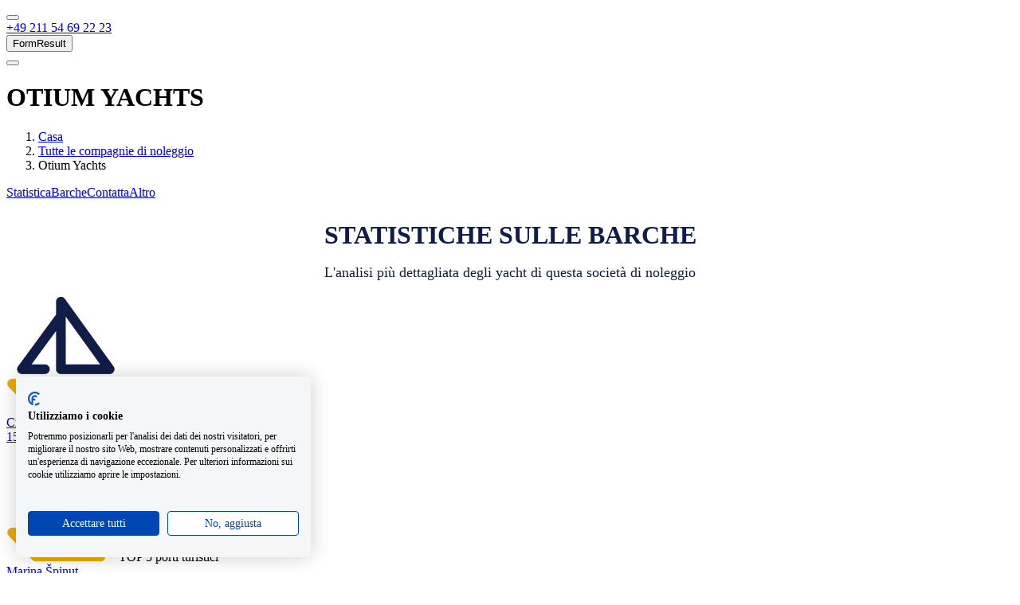

--- FILE ---
content_type: text/html; charset=utf-8
request_url: https://www.yachting.com/it-it/charter/otiumyachts
body_size: 17407
content:



<!DOCTYPE html>
<html lang="it-it">
<head>
    <meta charset="utf-8">
    <title>Otium Yachts - Noleggio yacht e noleggio barche | Yachting.com</title>
    
    
        <meta name="description" content="Otium Yachts attualmente gestisce 15 yacht charter nella sua flotta. Verifica la disponibilit&#224; delle loro barche ed effettua una prenotazione on-line su yachting.com. Miglior prezzo garantito">
    
    <script type="application/ld+json">[{"@context":"https://schema.org","@type":"Organization","name":"Yachting.com","url":"https://www.yachting.com/","logo":"https://www.yachting.com/getmedia/b52fe8d1-2809-4d6c-b186-7d7dbbfdd778/full_logo.png","contactPoint":[{"@type":"ContactPoint","telephone":"+420 222 528 222","contactType":"customer service","availableLanguage":"bg-BG"},{"@type":"ContactPoint","telephone":"+420 222 528 222","contactType":"customer service","availableLanguage":"cs_CZ"},{"@type":"ContactPoint","telephone":"+420 222 528 222","contactType":"customer service","availableLanguage":"da-DK"},{"@type":"ContactPoint","telephone":"+49 211 54 69 22 23","contactType":"customer service","availableLanguage":"de_DE"},{"@type":"ContactPoint","telephone":"+420 222 528 222","contactType":"customer service","availableLanguage":"el-GR"},{"@type":"ContactPoint","telephone":"+44 208 08 98 515","contactType":"customer service","availableLanguage":"en-GB"},{"@type":"ContactPoint","telephone":"+420 222 528 222","contactType":"customer service","availableLanguage":"es-ES"},{"@type":"ContactPoint","telephone":"+420 222 528 222","contactType":"customer service","availableLanguage":"et-EE"},{"@type":"ContactPoint","telephone":"+420 222 528 222","contactType":"customer service","availableLanguage":"fi-FI"},{"@type":"ContactPoint","telephone":"+420 222 528 222","contactType":"customer service","availableLanguage":"fr-FR"},{"@type":"ContactPoint","telephone":"+420 222 528 222","contactType":"customer service","availableLanguage":"hr-HR"},{"@type":"ContactPoint","telephone":"+420 222 528 222","contactType":"customer service","availableLanguage":"hu-HU"},{"@type":"ContactPoint","telephone":"+420 222 528 222","contactType":"customer service","availableLanguage":"it-IT"},{"@type":"ContactPoint","telephone":"+420 222 528 222","contactType":"customer service","availableLanguage":"ja-JP"},{"@type":"ContactPoint","telephone":"+420 222 528 222","contactType":"customer service","availableLanguage":"lt-LT"},{"@type":"ContactPoint","telephone":"+420 222 528 222","contactType":"customer service","availableLanguage":"lv-LV"},{"@type":"ContactPoint","telephone":"+420 222 528 222","contactType":"customer service","availableLanguage":"nb-NO"},{"@type":"ContactPoint","telephone":"+420 222 528 222","contactType":"customer service","availableLanguage":"nl-NL"},{"@type":"ContactPoint","telephone":"+48 226 887 837","contactType":"customer service","availableLanguage":"pl-PL"},{"@type":"ContactPoint","telephone":"+420 222 528 222","contactType":"customer service","availableLanguage":"pt-PT"},{"@type":"ContactPoint","telephone":"+44 208 08 98 515","contactType":"customer service","availableLanguage":"ro-RO"},{"@type":"ContactPoint","telephone":"+420 222 528 222","contactType":"customer service","availableLanguage":"ru-RU"},{"@type":"ContactPoint","telephone":"+421 232 195 340","contactType":"customer service","availableLanguage":"sk-SK"},{"@type":"ContactPoint","telephone":"+420 222 528 222","contactType":"customer service","availableLanguage":"sl-SI"},{"@type":"ContactPoint","telephone":"+420 222 528 222","contactType":"customer service","availableLanguage":"sv-SE"},{"@type":"ContactPoint","telephone":"+420 222 528 222","contactType":"customer service","availableLanguage":"tr-TR"},{"@type":"ContactPoint","telephone":"+380 443 562 204","contactType":"customer service","availableLanguage":"uk-UA"}],"sameAs":["https://www.facebook.com/yachtingcom.en/","https://www.instagram.com/yachtingcom/"]},{"@context":"https://schema.org","@type":"Product","name":"Customer reviews","aggregateRating":{"@type":"AggregateRating","ratingValue":4.4,"ratingCount":592,"bestRating":5,"worstRating":0}}]</script>
    



        <meta property="og:image" content="https://media-exp1.licdn.com/dms/image/C560BAQGWKzFTVZEjqg/company-logo_200_200/0/1523956869791?e=2159024400&v=beta&t=ib5nea8eMhXSJMwzZILq6zIULIo1CZ42bFBGxDeaW84">
    <meta property="og:image:type" content="image/png">
    <meta property="og:image:width" content="200">
    <meta property="og:image:height" content="200">

    <meta name="viewport" content="width=device-width, initial-scale=1">


    <meta name="facebook-domain-verification" content="lrrqqedusm25c28ra9vq791u5ixfa1" />

    <link rel="preconnect" href="https://imgx1.yachting.com">
    <link rel="dns-prefetch" href="https://imgx1.yachting.com">
    
    <link rel="preload" href="https://www.yachting.com/assets/main.js?v=638930537380000000" as="script">
    <script src="https://www.yachting.com/assets/main.js?v=638930537380000000" defer></script>
    
    <link rel="preload" href="https://yachtingcom.postaffiliatepro.com/scripts/ne6ayxjkog" as="script">
    <script src="https://yachtingcom.postaffiliatepro.com/scripts/ne6ayxjkog" defer></script>


    <link rel="preload" href="https://www.yachting.com/assets/main.css?v=638930537380000000" as="style">
    <link rel="stylesheet" href="https://www.yachting.com/assets/main.css?v=638930537380000000" media="print" onload="this.media='all'">
    <noscript>  <link rel="stylesheet" href="https://www.yachting.com/assets/main.css?v=638930537380000000"></noscript>
    <link rel="preload" href="https://www.yachting.com/Content/forms.css?v=638935278680000000" as="style">
    <link rel="stylesheet" href="https://www.yachting.com/Content/forms.css?v=638935278680000000" media="print" onload="this.media='all'">
    <noscript>  <link rel="stylesheet" href="https://www.yachting.com/Content/forms.css?v=638935278680000000"></noscript>
    
        <link rel="canonical" href="https://www.yachting.com/it-it/charter/otiumyachts"/>

        <link rel="alternate" hreflang="bg-BG" href="https://www.yachting.com/bg-bg/charter/otiumyachts"/>
        <link rel="alternate" hreflang="cs-CZ" href="https://www.yachting.com/cs-cz/charter/otiumyachts"/>
        <link rel="alternate" hreflang="da-DK" href="https://www.yachting.com/da-dk/charter/otiumyachts"/>
        <link rel="alternate" hreflang="de-DE" href="https://www.yachting.com/de-de/charter/otiumyachts"/>
        <link rel="alternate" hreflang="el-GR" href="https://www.yachting.com/el-gr/charter/otiumyachts"/>
        <link rel="alternate" hreflang="x-default" href="https://www.yachting.com/en-gb/charter/otiumyachts"/>
        <link rel="alternate" hreflang="en-GB" href="https://www.yachting.com/en-gb/charter/otiumyachts"/>
        <link rel="alternate" hreflang="es-ES" href="https://www.yachting.com/es-es/charter/otiumyachts"/>
        <link rel="alternate" hreflang="et-EE" href="https://www.yachting.com/et-ee/charter/otiumyachts"/>
        <link rel="alternate" hreflang="fi-FI" href="https://www.yachting.com/fi-fi/charter/otiumyachts"/>
        <link rel="alternate" hreflang="fr-FR" href="https://www.yachting.com/fr-fr/charter/otiumyachts"/>
        <link rel="alternate" hreflang="hr-HR" href="https://www.yachting.com/hr-hr/charter/otiumyachts"/>
        <link rel="alternate" hreflang="hu-HU" href="https://www.yachting.com/hu-hu/charter/otiumyachts"/>
        <link rel="alternate" hreflang="it-IT" href="https://www.yachting.com/it-it/charter/otiumyachts"/>
        <link rel="alternate" hreflang="ja-JP" href="https://www.yachting.com/ja-jp/charter/otiumyachts"/>
        <link rel="alternate" hreflang="lt-LT" href="https://www.yachting.com/lt-lt/charter/otiumyachts"/>
        <link rel="alternate" hreflang="lv-LV" href="https://www.yachting.com/lv-lv/charter/otiumyachts"/>
        <link rel="alternate" hreflang="nb-NO" href="https://www.yachting.com/nb-no/charter/otiumyachts"/>
        <link rel="alternate" hreflang="nl-NL" href="https://www.yachting.com/nl-nl/charter/otiumyachts"/>
        <link rel="alternate" hreflang="pl-PL" href="https://www.yachting.com/pl-pl/charter/otiumyachts"/>
        <link rel="alternate" hreflang="pt-PT" href="https://www.yachting.com/pt-pt/charter/otiumyachts"/>
        <link rel="alternate" hreflang="ro-RO" href="https://www.yachting.com/ro-ro/charter/otiumyachts"/>
        <link rel="alternate" hreflang="ru-RU" href="https://www.yachting.com/ru-ru/charter/otiumyachts"/>
        <link rel="alternate" hreflang="sk-SK" href="https://www.yachting.com/sk-sk/charter/otiumyachts"/>
        <link rel="alternate" hreflang="sl-SI" href="https://www.yachting.com/sl-si/charter/otiumyachts"/>
        <link rel="alternate" hreflang="sv-SE" href="https://www.yachting.com/sv-se/charter/otiumyachts"/>
        <link rel="alternate" hreflang="tr-TR" href="https://www.yachting.com/tr-tr/charter/otiumyachts"/>
        <link rel="alternate" hreflang="uk-UA" href="https://www.yachting.com/uk-ua/charter/otiumyachts"/>

    <link rel="icon" href="/favicon.ico" sizes="any">
    <link rel="icon" href="/icon.svg" type="image/svg+xml">
    <link rel="apple-touch-icon" href="/apple-touch-icon.png">

    <link as="font" crossorigin="anonymous" href="https://www.yachting.com/assets/DarwinPro-Regular.woff2" rel="preload" type="font/woff2" />
    <link as="font" crossorigin="anonymous" href="https://www.yachting.com/assets/DarwinPro-SemiBold.woff2" rel="preload" type="font/woff2" />
    <link as="font" crossorigin="anonymous" href="https://www.yachting.com/assets/DarwinPro-Bold.woff2" rel="preload" type="font/woff2" />

    
    
    
    


<!-- Google Tag Manager -->
<script>
    (function (w, d, s, l, i) {
        w[l] = w[l] || [];
        w[l].push({
            'gtm.start':
                new Date().getTime(),
            event: 'gtm.js'
        });
        var f = d.getElementsByTagName(s)[0],
            j = d.createElement(s),
            dl = l != 'dataLayer' ? '&l=' + l : '';
        j.async = true;
        j.src =
            'https://www.googletagmanager.com/gtm.js?id=' + i + dl;
        f.parentNode.insertBefore(j, f);
    })(window, document, 'script', 'dataLayer', 'GTM-N7HFW2M');
</script>
<!-- End Google Tag Manager -->
    
            <link rel="preload" href="https://www.yachting.com/Scripts/jquery-3.7.1.min.js?v=638935278680000000" as="script">
            <script src="https://www.yachting.com/Scripts/jquery-3.7.1.min.js?v=638935278680000000"></script>

    <script>
        var dataLayer = dataLayer || [];
        var JS_FEATURES_CONFIG = {};
    </script>
    
    
    
</head>
<body>
<!-- Google Tag Manager (noscript) -->
<noscript>
    <iframe src="https://www.googletagmanager.com/ns.html?id=GTM-N7HFW2M"
            height="0" width="0" style="display:none;visibility:hidden"></iframe>
</noscript>
<!-- End Google Tag Manager (noscript) -->



<div style="position:relative" id="headerContainer"><header class="header header-homepage"><div class="header-container"><div class="header-container--wrapper"><div class="header-navigationPanel"><div class="header-navigationContainer"><button aria-label="Main Navigation menu" class="header-navigationContainerItem hamburger" data-test="headerBtnHamburger" id="mainNavigation" type="button"><span class="hamburger-box"><span class="hamburger-inner header-hamburgerInner"></span></span></button><div class="logo-container"><a aria-label="Yachting.com logo home link" class="logo logo--white logo--orangeCircle header-Navigation" data-test="headerLogo" href="/it-it" title="Yachting.com logo home link"></a></div></div><div class="header-navigationContainer"><a class="btn btn--unstyled header-navigationContainerItem header-navigationContainerItem--orange u-fontWeight-semibold u-display-lg-flex u-position-relative" href="tel:+4921154692223" role="button" title="+49 211 54 69 22 23"><span class="u-display-none u-display-sm-inline u-text-lg u-ml-1 u-mr-2">+49 211 54 69 22 23</span></a><div class="navigationItem header-navigationContainerItem u-position-relative" data-test="headerShortlist"><div><a aria-label="My Shortlist" class="btn btn--unstyled btn btn--unstyled header-navigationButton u-mr-0" data-test="headerShortlistBtn" href="/en-gb/shortlist" id="shortlistNavigation" role="button" title="My Shortlist"></a></div></div><button class="header-formControlButtons" id="modalFormResult">FormResult</button><div class="navigationItem header-navigationContainerItem u-mr-0 u-position-relative" data-test="headerUserNav"><button aria-label="User navigation" class="btn btn--unstyled btn btn--unstyled header-navigationButton u-pr-0 u-mr-0" data-test="headerBtnUserNav" id="userNavigation" type="button"></button></div></div></div><div style="height:0;overflow:hidden" aria-hidden="true" class="rah-static rah-static--height-zero"><div><nav class="header-navigation"><ul class="navigation-list list--unstyled"><li class="navigationItem" data-test="headerNavigationItem"><button class="btn btn--primary navigationItem-link navigationItem-link--main" data-test="headerNavigationItemBtn" target="_self" title="Noleggio barche" type="button">Noleggio barche</button></li><li class="navigationItem" data-test="headerNavigationItem"><a class="btn btn--primary navigationItem-link navigationItem-link--main" data-test="headerNavigationItemBtn" href="/it-it/luxury-yachts-charter" role="button" target="_self" title="Yacht di lusso ">Yacht di lusso </a><div class="navigationItem-submenuContainer navigationItem-submenuContainer--left"></div></li><li class="navigationItem" data-test="headerNavigationItem"><a class="btn btn--primary navigationItem-link navigationItem-link--main" data-test="headerNavigationItemBtn" href="/it-it/houseboats" role="button" target="_self" title="Noleggio di case galleggianti">Noleggio di case galleggianti</a><div class="navigationItem-submenuContainer navigationItem-submenuContainer--left"></div></li><li class="navigationItem" data-test="headerNavigationItem"><button class="btn btn--primary navigationItem-link navigationItem-link--main" data-test="headerNavigationItemBtn" target="_self" title="Destinazioni" type="button">Destinazioni</button></li><li class="navigationItem" data-test="headerNavigationItem"><a class="btn btn--primary navigationItem-link navigationItem-link--main" data-test="headerNavigationItemBtn" href="/it-it/news" role="button" target="_self" title="Rivista">Rivista</a><div class="navigationItem-submenuContainer navigationItem-submenuContainer--right"></div></li><li class="navigationItem u-display-md-none" data-test="headerLangItem"><button class="btn btn--primary navigationItem-link navigationItem-link--main navigationItem-link--highlight u-text-uppercase" data-test="headerLangItemBtn" title="eur" type="button">eur</button><div class="navigationItem-submenuContainer u-display-none"><div class="navigation-submenuWrapper"><button class="btn btn--primary u-text-uppercase navigationItem-link navigationItem-link--headline" data-test="headerBtnGoBack" title="eur" type="button">eur</button><ul class="navigation-submenuList list--unstyled navigation-submenuList--"><li class="navigationItem" data-test="headerSubmenuItem"><button class="btn btn--primary navigationItem-link navigationItem-link--submenu" data-test="headerSubmenuItemBtn" title="CZK" type="button"><div class="navigationItem-currency"><span class="navigationItem-currency__description">Corona ceca</span><span class="navigationItem-currency__text">CZK</span></div></button></li><li class="navigationItem" data-test="headerSubmenuItem"><button class="btn btn--primary navigationItem-link navigationItem-link--submenu" data-test="headerSubmenuItemBtn" title="EUR" type="button"><div class="navigationItem-currency"><span class="navigationItem-currency__description">Euro</span><span class="navigationItem-currency__text">EUR</span></div></button></li><li class="navigationItem" data-test="headerSubmenuItem"><button class="btn btn--primary navigationItem-link navigationItem-link--submenu" data-test="headerSubmenuItemBtn" title="USD" type="button"><div class="navigationItem-currency"><span class="navigationItem-currency__description">Dollaro degli Stati Uniti</span><span class="navigationItem-currency__text">USD</span></div></button></li><li class="navigationItem" data-test="headerSubmenuItem"><button class="btn btn--primary navigationItem-link navigationItem-link--submenu" data-test="headerSubmenuItemBtn" title="BGN" type="button"><div class="navigationItem-currency"><span class="navigationItem-currency__description">Lev bulgaro</span><span class="navigationItem-currency__text">BGN</span></div></button></li><li class="navigationItem" data-test="headerSubmenuItem"><button class="btn btn--primary navigationItem-link navigationItem-link--submenu" data-test="headerSubmenuItemBtn" title="CHF" type="button"><div class="navigationItem-currency"><span class="navigationItem-currency__description">Franco svizzero</span><span class="navigationItem-currency__text">CHF</span></div></button></li><li class="navigationItem" data-test="headerSubmenuItem"><button class="btn btn--primary navigationItem-link navigationItem-link--submenu" data-test="headerSubmenuItemBtn" title="DKK" type="button"><div class="navigationItem-currency"><span class="navigationItem-currency__description">Corona danese</span><span class="navigationItem-currency__text">DKK</span></div></button></li><li class="navigationItem" data-test="headerSubmenuItem"><button class="btn btn--primary navigationItem-link navigationItem-link--submenu" data-test="headerSubmenuItemBtn" title="GBP" type="button"><div class="navigationItem-currency"><span class="navigationItem-currency__description">Lira sterlina</span><span class="navigationItem-currency__text">GBP</span></div></button></li><li class="navigationItem" data-test="headerSubmenuItem"><button class="btn btn--primary navigationItem-link navigationItem-link--submenu" data-test="headerSubmenuItemBtn" title="HUF" type="button"><div class="navigationItem-currency"><span class="navigationItem-currency__description">Fiorino ungherese</span><span class="navigationItem-currency__text">HUF</span></div></button></li><li class="navigationItem" data-test="headerSubmenuItem"><button class="btn btn--primary navigationItem-link navigationItem-link--submenu" data-test="headerSubmenuItemBtn" title="NOK" type="button"><div class="navigationItem-currency"><span class="navigationItem-currency__description">Corona norvegese</span><span class="navigationItem-currency__text">NOK</span></div></button></li><li class="navigationItem" data-test="headerSubmenuItem"><button class="btn btn--primary navigationItem-link navigationItem-link--submenu" data-test="headerSubmenuItemBtn" title="PLN" type="button"><div class="navigationItem-currency"><span class="navigationItem-currency__description">Złoty polacco</span><span class="navigationItem-currency__text">PLN</span></div></button></li><li class="navigationItem" data-test="headerSubmenuItem"><button class="btn btn--primary navigationItem-link navigationItem-link--submenu" data-test="headerSubmenuItemBtn" title="RON" type="button"><div class="navigationItem-currency"><span class="navigationItem-currency__description">Leu rumeno</span><span class="navigationItem-currency__text">RON</span></div></button></li><li class="navigationItem" data-test="headerSubmenuItem"><button class="btn btn--primary navigationItem-link navigationItem-link--submenu" data-test="headerSubmenuItemBtn" title="SEK" type="button"><div class="navigationItem-currency"><span class="navigationItem-currency__description">Corona svedese</span><span class="navigationItem-currency__text">SEK</span></div></button></li></ul></div></div></li><li class="navigationItem u-display-md-none" data-test="headerLangItem"><button class="btn btn--primary navigationItem-link navigationItem-link--main navigationItem-link--highlight" data-test="headerLangItemBtn" title="" type="button"></button><div class="navigationItem-submenuContainer u-display-none"><div class="navigation-submenuWrapper"><button class="btn btn--primary navigationItem-link navigationItem-link--headline" data-test="headerBtnGoBack" title="" type="button"></button><ul class="navigation-submenuList list--unstyled navigation-submenuList--"></ul></div></div></li></ul></nav></div></div></div><div style="height:0;overflow:hidden" aria-hidden="true" class="rah-static rah-static--height-zero"><div><nav class="header-navigation" data-test="headerUserNavigationSubmenu"><ul class="list--unstyled navigation-list"><li class="navigationItem" data-test="headerSubmenuItem"><button class="btn btn--primary navigationItem-link navigationItem-link--submenu" data-test="headerSubmenuItemBtn" title="Log In" type="button"><span class="">Log In</span></button></li><li class="navigationItem" data-test="headerSubmenuItem"><button class="btn btn--primary navigationItem-link navigationItem-link--submenu" data-test="headerSubmenuItemBtn" title="Sign Up" type="button"><span class="">Sign Up</span></button></li></ul></nav></div></div></div></header></div>

    <main class="content" style="overflow-x: hidden;">
        


<div id="charterCompanyDetailContainer" class="u-w-100"></div>

    <div class="content-page">
        <div class="full-width">
                <div data-config-id="HeroCharterWidget64b26e9f81374d919d7953bc57d2b5d5" data-widget-id="HeroCharterWidget" id="react_0HNFLTK00AAO1" class="u-w-100"><div class="heroCharterWidget"><div class="heroCharterWidget__wrapper"><div class="u-bg-primary u-position-absolute u-position-fill"></div><div class="container heroSection"><h1 class="heroSection__title">Otium Yachts</h1><ol class="breadcrumb heroSection__breadcrumbs"><li class="breadcrumb-item"><a class="breadcrumb-itemLink" href="/it-it" name="" title="Casa">Casa</a></li><li class="breadcrumb-item"><a class="breadcrumb-itemLink" href="/it-it/charter" name="" title="Tutte le compagnie di noleggio">Tutte le compagnie di noleggio</a></li><li class="breadcrumb-item"><a class="breadcrumb-itemLink" title="Otium Yachts">Otium Yachts</a></li></ol><div class="heroSection__anchorLinks"><a class="heroSection__anchorLink" href="#stat" id="2" title="Statistica">Statistica</a><a class="heroSection__anchorLink" href="#boats" id="3" title="Barche">Barche</a><a class="heroSection__anchorLink" href="#contact" id="1" title="Contatta">Contatta</a><a class="heroSection__anchorLink" href="#other" id="4" title="Altro">Altro</a></div></div></div></div></div>

    <div>
        
    </div>
<div class="full-width" style="background-color:;">
    <div class="container">
        <section class="col-xs-12    ">
            <div class="article row">
                        <div class="col-12">    <section class="col-xs-12 ">
        <div data-config-id="SeoTextCharterPageWidgetf974f4808f0a4ed788fefbf047732c0f" data-widget-id="SeoTextCharterPageWidget" id="react_0HNFLTK00AAO2" class="u-w-100"></div>
    </section>
</div>
            </div>
        </section>
    </div>
</div>

    <div class="full-width" style="background-color:;">
        <div class="wide-container">
            <section class="col-xs-12 u-mt-6   " id="stat">
                <div class="article row">
                            <div class="col-12"><div data-config-id="PageTitleWidgeta7acf945bdd44464984424d77f274436" data-widget-id="PageTitleWidget" id="react_0HNFLTK00AAO3" class="u-w-100"><h2 class="" data-test="titleElements">Statistiche sulle barche</h2></div><section class="col-xs-12 None">


    <div class="fr-view">
        <p style="text-align: center">L'analisi più dettagliata degli yacht di questa società di noleggio</p>
    </div>

</section></div>
                </div>
            </section>
        </div>
    </div>

    <div class="full-width" style="background-color:;">
        <section class="col-xs-12 u-mt-4   ">

                    <div class="tilesCarousel-slider js-tilesCarousel">
                            <div class="tilesCarousel__slide">
                                <div data-config-id="StatisticsCharterWidget889c9878f96c4385ad961897159881ff" data-widget-id="StatisticsCharterWidget" id="react_0HNFLTK00AAO4" class="u-w-100"><div class="statisticsCharterWidget"><img alt="Destinazioni" class="statisticsCharterWidget__icon" decoding="async" loading="lazy" src="https://imgx1.yachting.com/getmedia/04c21b9c-d521-4891-bfbb-3e5130f8981e/.aspx?"/><span class="statisticsCharterWidget__title">I 5 paesi principali</span><div class="statisticsCharterWidget__blocks"><a class="statisticsCharterWidget__link" href="https://www.yachting.com/it-it/yacht/charter?q=place=Croatia,,HR;place=Otium+Yachts,,companyName%3A%22Otium+Yachts%22" title="Croatia"><div class="statisticsCharterWidget__link-description">Croatia</div><div>15</div></a></div></div></div>
                            </div>
                            <div class="tilesCarousel__slide">
                                <div data-config-id="StatisticsCharterWidget310fb4ac979f4bb997bc4dfd05ccd5b0" data-widget-id="StatisticsCharterWidget" id="react_0HNFLTK00AAO5" class="u-w-100"><div class="statisticsCharterWidget statisticsCharterWidget-dark"><img alt="I Marines" class="statisticsCharterWidget__icon" decoding="async" loading="lazy" src="https://imgx1.yachting.com/getmedia/04c21b9c-d521-4891-bfbb-3e5130f8981e/.aspx?"/><span class="statisticsCharterWidget__title">TOP 5 porti turistici</span><div class="statisticsCharterWidget__blocks"><a class="statisticsCharterWidget__link statisticsCharterWidget__link-dark" href="https://www.yachting.com/it-it/yacht/charter?q=place=Otium+Yachts,,companyName%3A%22Otium+Yachts%22;place=Marina Špinut,Croatia,HR" title="Marina Špinut"><div class="statisticsCharterWidget__link-description">Marina Špinut</div><div>12</div></a><a class="statisticsCharterWidget__link statisticsCharterWidget__link-dark" href="https://www.yachting.com/it-it/yacht/charter?q=place=Otium+Yachts,,companyName%3A%22Otium+Yachts%22;place=ACI Marina Split,Croatia,HR" title="ACI Marina Split"><div class="statisticsCharterWidget__link-description">ACI Marina Split</div><div>2</div></a><a class="statisticsCharterWidget__link statisticsCharterWidget__link-dark" href="https://www.yachting.com/it-it/yacht/charter?q=place=Otium+Yachts,,companyName%3A%22Otium+Yachts%22;place=Luka Krilo,Croatia,HR" title="Luka Krilo"><div class="statisticsCharterWidget__link-description">Luka Krilo</div><div>1</div></a></div></div></div>
                            </div>
                            <div class="tilesCarousel__slide">
                                <div data-config-id="StatisticsCharterWidget95e2dbdb4c1a4733b3e3ce3ce4a32f6e" data-widget-id="StatisticsCharterWidget" id="react_0HNFLTK00AAO6" class="u-w-100"><div class="statisticsCharterWidget"><img alt="Anno di produzione" class="statisticsCharterWidget__icon" decoding="async" loading="lazy" src="https://imgx1.yachting.com/getmedia/04c21b9c-d521-4891-bfbb-3e5130f8981e/.aspx?"/><span class="statisticsCharterWidget__title">TOP 5 Anni di produzione</span><div class="statisticsCharterWidget__blocks"><a class="statisticsCharterWidget__link" href="https://www.yachting.com/it-it/yacht/charter?q=place=Otium+Yachts,,companyName%3A%22Otium+Yachts%22;productionYear=2026,2026" title="2026"><div class="statisticsCharterWidget__link-description">2026</div><div>1</div></a><a class="statisticsCharterWidget__link" href="https://www.yachting.com/it-it/yacht/charter?q=place=Otium+Yachts,,companyName%3A%22Otium+Yachts%22;productionYear=2025,2025" title="2025"><div class="statisticsCharterWidget__link-description">2025</div><div>1</div></a><a class="statisticsCharterWidget__link" href="https://www.yachting.com/it-it/yacht/charter?q=place=Otium+Yachts,,companyName%3A%22Otium+Yachts%22;productionYear=2023,2023" title="2023"><div class="statisticsCharterWidget__link-description">2023</div><div>1</div></a><a class="statisticsCharterWidget__link" href="https://www.yachting.com/it-it/yacht/charter?q=place=Otium+Yachts,,companyName%3A%22Otium+Yachts%22;productionYear=2021,2021" title="2021"><div class="statisticsCharterWidget__link-description">2021</div><div>1</div></a><a class="statisticsCharterWidget__link" href="https://www.yachting.com/it-it/yacht/charter?q=place=Otium+Yachts,,companyName%3A%22Otium+Yachts%22;productionYear=2019,2019" title="2019"><div class="statisticsCharterWidget__link-description">2019</div><div>2</div></a></div></div></div>
                            </div>
                            <div class="tilesCarousel__slide">
                                <div data-config-id="StatisticsCharterWidgetb495d72f3289463b8422c6f95502671d" data-widget-id="StatisticsCharterWidget" id="react_0HNFLTK00AAO7" class="u-w-100"><div class="statisticsCharterWidget statisticsCharterWidget-dark"><img alt="Tipi di barche" class="statisticsCharterWidget__icon" decoding="async" loading="lazy" src="https://imgx1.yachting.com/getmedia/04c21b9c-d521-4891-bfbb-3e5130f8981e/.aspx?"/><span class="statisticsCharterWidget__title">Top 5 dei tipi di barca</span><div class="statisticsCharterWidget__blocks"><a class="statisticsCharterWidget__link statisticsCharterWidget__link-dark" href="https://www.yachting.com/it-it/yacht/charter?q=place=Otium+Yachts,,companyName%3A%22Otium+Yachts%22;boatType=gulet" title="Gulet"><div class="statisticsCharterWidget__link-description">Gulet</div><div>8</div></a><a class="statisticsCharterWidget__link statisticsCharterWidget__link-dark" href="https://www.yachting.com/it-it/yacht/charter?q=place=Otium+Yachts,,companyName%3A%22Otium+Yachts%22;boatType=sail" title="Sail boat"><div class="statisticsCharterWidget__link-description">Sail boat</div><div>4</div></a><a class="statisticsCharterWidget__link statisticsCharterWidget__link-dark" href="https://www.yachting.com/it-it/yacht/charter?q=place=Otium+Yachts,,companyName%3A%22Otium+Yachts%22;boatType=motorboat" title="Motorboat"><div class="statisticsCharterWidget__link-description">Motorboat</div><div>3</div></a></div></div></div>
                            </div>
                            <div class="tilesCarousel__slide">
                                <div data-config-id="StatisticsCharterWidget14b3c39eb44c4e7783db557a07f66e0e" data-widget-id="StatisticsCharterWidget" id="react_0HNFLTK00AAO8" class="u-w-100"><div class="statisticsCharterWidget"><img alt="Produttori" class="statisticsCharterWidget__icon" decoding="async" loading="lazy" src="https://imgx1.yachting.com/getmedia/04c21b9c-d521-4891-bfbb-3e5130f8981e/.aspx?"/><span class="statisticsCharterWidget__title">I 5 principali produttori</span><div class="statisticsCharterWidget__blocks"><a class="statisticsCharterWidget__link" href="https://www.yachting.com/it-it/yacht/charter?q=place=Otium+Yachts,,companyName%3A%22Otium+Yachts%22;boatManufacturerName=Unknown" title="Unknown"><div class="statisticsCharterWidget__link-description">Unknown</div><div>7</div></a><a class="statisticsCharterWidget__link" href="https://www.yachting.com/it-it/yacht/charter?q=place=Otium+Yachts,,companyName%3A%22Otium+Yachts%22;boatManufacturerName=Custom Built" title="Custom Built"><div class="statisticsCharterWidget__link-description">Custom Built</div><div>4</div></a><a class="statisticsCharterWidget__link" href="https://www.yachting.com/it-it/yacht/charter?q=place=Otium+Yachts,,companyName%3A%22Otium+Yachts%22;boatManufacturerName=Radež d.d." title="Radež d.d."><div class="statisticsCharterWidget__link-description">Radež d.d.</div><div>1</div></a><a class="statisticsCharterWidget__link" href="https://www.yachting.com/it-it/yacht/charter?q=place=Otium+Yachts,,companyName%3A%22Otium+Yachts%22;boatManufacturerName=Recep Sokman, Turkey" title="Recep Sokman, Turkey"><div class="statisticsCharterWidget__link-description">Recep Sokman, Turkey</div><div>1</div></a></div></div></div>
                            </div>
                            <div class="tilesCarousel__slide">
                                <div data-config-id="StatisticsCharterWidgetedf1ef9217624741bb8c1393f7625bf8" data-widget-id="StatisticsCharterWidget" id="react_0HNFLTK00AAO9" class="u-w-100"><div class="statisticsCharterWidget statisticsCharterWidget-dark"><img alt="Modello di nave" class="statisticsCharterWidget__icon" decoding="async" loading="lazy" src="https://imgx1.yachting.com/getmedia/04c21b9c-d521-4891-bfbb-3e5130f8981e/.aspx?"/><span class="statisticsCharterWidget__title">Top 5 dei modelli di barca</span><div class="statisticsCharterWidget__blocks"><a class="statisticsCharterWidget__link statisticsCharterWidget__link-dark" href="https://www.yachting.com/it-it/yacht/charter?q=place=Otium+Yachts,,companyName%3A%22Otium+Yachts%22;boatModel=XNA" title="XNA"><div class="statisticsCharterWidget__link-description">XNA</div><div>2</div></a><a class="statisticsCharterWidget__link statisticsCharterWidget__link-dark" href="https://www.yachting.com/it-it/yacht/charter?q=place=Otium+Yachts,,companyName%3A%22Otium+Yachts%22;boatModel=Sea Breeze" title="Sea Breeze"><div class="statisticsCharterWidget__link-description">Sea Breeze</div><div>1</div></a><a class="statisticsCharterWidget__link statisticsCharterWidget__link-dark" href="https://www.yachting.com/it-it/yacht/charter?q=place=Otium+Yachts,,companyName%3A%22Otium+Yachts%22;boatModel=Sinbadsan" title="Sinbadsan"><div class="statisticsCharterWidget__link-description">Sinbadsan</div><div>1</div></a><a class="statisticsCharterWidget__link statisticsCharterWidget__link-dark" href="https://www.yachting.com/it-it/yacht/charter?q=place=Otium+Yachts,,companyName%3A%22Otium+Yachts%22;boatModel=Scorpios" title="Scorpios"><div class="statisticsCharterWidget__link-description">Scorpios</div><div>1</div></a><a class="statisticsCharterWidget__link statisticsCharterWidget__link-dark" href="https://www.yachting.com/it-it/yacht/charter?q=place=Otium+Yachts,,companyName%3A%22Otium+Yachts%22;boatModel=Green Ray" title="Green Ray"><div class="statisticsCharterWidget__link-description">Green Ray</div><div>1</div></a></div></div></div>
                            </div>
                    </div>
        </section>
    </div>

<div class="full-width" style="background-color:;">
    <div class="container">
        <section class="col-xs-12 u-mt-6   ">
            <div class="article row">
                        <div class="col-12"><div data-config-id="PageTitleWidgete3404119a1e948f687a692dcb78e1871" data-widget-id="PageTitleWidget" id="react_0HNFLTK00AAOA" class="u-w-100"><h2 class="" data-test="titleElements">La nostra flotta di yacht </h2></div><section class="col-xs-12 None">


    <div class="fr-view">
        <p style="text-align: center">Noleggiare una barca, uno yacht a vela o un catamarano ai migliori prezzi online<br>Fare clic sulla scheda per visualizzare i diversi tipi di noleggio.</p>
    </div>

</section></div>
            </div>
        </section>
    </div>
</div>

<div class="full-width" style="background-color:;">
    <div class="container">
        <section class="col-xs-12    ">
            <div class="article row">
                        <div class="col-12"><div data-config-id="CharterFleetCharterWidgetf8a5b6f5a94448cfb2b6ee7bcd6da689" data-widget-id="CharterFleetCharterWidget" id="react_0HNFLTK00AAOB" class="u-w-100"><div class="charterFleet"></div><div class="specialDeals u-mt-0 u-mb-2 u-text-left"><div class="slick-slider gallery--specialDeals slick-initialized" dir="ltr"><button class="btn gallery-arrow gallery-arrow--left u-alignItems-center u-justifyContent-center u-p-0 " type="button"></button><div class="slick-list"><div class="slick-track" style="width:0px;left:0px"><div data-index="-5" tabindex="-1" class="slick-slide slick-cloned" aria-hidden="true"><div><a class="charterFleet__card" href="https://www.yachting.com/it-it/yacht/charter?q=place=Otium+Yachts,,companyName%3A%22Otium+Yachts%22;dateFrom=2024-08-03;dateTo=2024-08-10" rel="noopener noreferrer" target="_blank" title="Scoprite le nostre offerte &lt;span style=&quot;color:#f39c12;&quot;&gt;First Minute&lt;/span&gt; "><div class="charterFleet__overlay"><div class="charterFleet__overlay-title">Scoprite le nostre offerte <span style="color:#f39c12;">First Minute</span> </div><button class="btn btn--primary charterFleet__button" type="button">Mostra di più</button></div><div class="charterFleet__image"><picture class="charterFleet__image"><img alt="Scoprite le nostre offerte &lt;span style=&quot;color:#f39c12;&quot;&gt;First Minute&lt;/span&gt; " class="base-image" decoding="async" loading="lazy" srcSet="https://imgx1.yachting.com/getattachment/4922311d-c54b-4bf3-a436-64071f4b8fb2/firstminute.jpg?lang=en-GB&amp;ext=.jpg" style="animation:none"/></picture></div></a></div></div><div data-index="-4" tabindex="-1" class="slick-slide slick-cloned" aria-hidden="true"><div><a class="charterFleet__card" href="https://www.yachting.com/it-it/yacht/charter?q=place=Otium+Yachts,,companyName%3A%22Otium+Yachts%22;boatType=gulet" rel="noopener noreferrer" target="_blank" title="Noleggio caicco"><div class="charterFleet__overlay"><div class="charterFleet__overlay-title">Noleggio caicco</div></div><div class="charterFleet__image"><picture class="charterFleet__image"><img alt="Noleggio caicco" class="base-image" decoding="async" loading="lazy" srcSet="https://imgx1.yachting.com/getattachment/33a182b4-fba5-4406-914f-b575b5368218/julet.jpg?lang=en-GB&amp;ext=.jpg" style="animation:none"/></picture></div></a></div></div><div data-index="-3" tabindex="-1" class="slick-slide slick-cloned" aria-hidden="true"><div><a class="charterFleet__card" href="https://www.yachting.com/it-it/yacht/charter?q=place=Otium+Yachts,,companyName%3A%22Otium+Yachts%22;boatType=sail" rel="noopener noreferrer" target="_blank" title="Noleggio barche a vela"><div class="charterFleet__overlay"><div class="charterFleet__overlay-title">Noleggio barche a vela</div></div><div class="charterFleet__image"><picture class="charterFleet__image"><img alt="Noleggio barche a vela" class="base-image" decoding="async" loading="lazy" srcSet="https://imgx1.yachting.com/getattachment/4f27cdfa-2e43-495d-aea3-d6e03c4df2f6/saiboat.jpg?lang=en-GB&amp;ext=.jpg" style="animation:none"/></picture></div></a></div></div><div data-index="-2" tabindex="-1" class="slick-slide slick-cloned" aria-hidden="true"><div><a class="charterFleet__card" href="https://www.yachting.com/it-it/yacht/charter?q=place=Otium+Yachts,,companyName%3A%22Otium+Yachts%22;boatType=motorboat" rel="noopener noreferrer" target="_blank" title="Noleggio di barche a motore"><div class="charterFleet__overlay"><div class="charterFleet__overlay-title">Noleggio di barche a motore</div></div><div class="charterFleet__image"><picture class="charterFleet__image"><img alt="Noleggio di barche a motore" class="base-image" decoding="async" loading="lazy" srcSet="https://imgx1.yachting.com/getattachment/82689865-79d1-4f36-859c-197b2b5dd6dd/motorboat.jpg?lang=en-GB&amp;ext=.jpg" style="animation:none"/></picture></div></a></div></div><div data-index="-1" tabindex="-1" class="slick-slide slick-cloned" aria-hidden="true"><div><a class="charterFleet__card" href="https://www.yachting.com/it-it/yacht/charter?q=place=Otium+Yachts,,companyName%3A%22Otium+Yachts%22&amp;dateRoll=1" rel="noopener noreferrer" target="_blank" title="Scoprite la nostra offerta &lt;span style=&quot;color:#f39c12;&quot;&gt;Last Minute&lt;/span&gt; "><div class="charterFleet__overlay"><div class="charterFleet__overlay-title">Scoprite la nostra offerta <span style="color:#f39c12;">Last Minute</span> </div><button class="btn btn--primary charterFleet__button" type="button">Vediamo</button></div><div class="charterFleet__image"><picture class="charterFleet__image"><img alt="Scoprite la nostra offerta &lt;span style=&quot;color:#f39c12;&quot;&gt;Last Minute&lt;/span&gt; " class="base-image" decoding="async" loading="lazy" srcSet="https://imgx1.yachting.com/getattachment/68ee1339-dffa-4ba1-8c41-9feb2a28e5c4/lastminute.jpg?lang=en-GB&amp;ext=.jpg" style="animation:none"/></picture></div></a></div></div><div style="outline:none" data-index="0" class="slick-slide slick-active slick-current" tabindex="-1" aria-hidden="false"><div><a class="charterFleet__card" href="https://www.yachting.com/it-it/yacht/charter?q=place=Otium+Yachts,,companyName%3A%22Otium+Yachts%22;dateFrom=2024-08-03;dateTo=2024-08-10" rel="noopener noreferrer" target="_blank" title="Scoprite le nostre offerte &lt;span style=&quot;color:#f39c12;&quot;&gt;First Minute&lt;/span&gt; "><div class="charterFleet__overlay"><div class="charterFleet__overlay-title">Scoprite le nostre offerte <span style="color:#f39c12;">First Minute</span> </div><button class="btn btn--primary charterFleet__button" type="button">Mostra di più</button></div><div class="charterFleet__image"><picture class="charterFleet__image"><img alt="Scoprite le nostre offerte &lt;span style=&quot;color:#f39c12;&quot;&gt;First Minute&lt;/span&gt; " class="base-image" decoding="async" loading="lazy" srcSet="https://imgx1.yachting.com/getattachment/4922311d-c54b-4bf3-a436-64071f4b8fb2/firstminute.jpg?lang=en-GB&amp;ext=.jpg" style="animation:none"/></picture></div></a></div></div><div style="outline:none" data-index="1" class="slick-slide" tabindex="-1" aria-hidden="true"><div><a class="charterFleet__card" href="https://www.yachting.com/it-it/yacht/charter?q=place=Otium+Yachts,,companyName%3A%22Otium+Yachts%22;boatType=gulet" rel="noopener noreferrer" target="_blank" title="Noleggio caicco"><div class="charterFleet__overlay"><div class="charterFleet__overlay-title">Noleggio caicco</div></div><div class="charterFleet__image"><picture class="charterFleet__image"><img alt="Noleggio caicco" class="base-image" decoding="async" loading="lazy" srcSet="https://imgx1.yachting.com/getattachment/33a182b4-fba5-4406-914f-b575b5368218/julet.jpg?lang=en-GB&amp;ext=.jpg" style="animation:none"/></picture></div></a></div></div><div style="outline:none" data-index="2" class="slick-slide" tabindex="-1" aria-hidden="true"><div><a class="charterFleet__card" href="https://www.yachting.com/it-it/yacht/charter?q=place=Otium+Yachts,,companyName%3A%22Otium+Yachts%22;boatType=sail" rel="noopener noreferrer" target="_blank" title="Noleggio barche a vela"><div class="charterFleet__overlay"><div class="charterFleet__overlay-title">Noleggio barche a vela</div></div><div class="charterFleet__image"><picture class="charterFleet__image"><img alt="Noleggio barche a vela" class="base-image" decoding="async" loading="lazy" srcSet="https://imgx1.yachting.com/getattachment/4f27cdfa-2e43-495d-aea3-d6e03c4df2f6/saiboat.jpg?lang=en-GB&amp;ext=.jpg" style="animation:none"/></picture></div></a></div></div><div style="outline:none" data-index="3" class="slick-slide" tabindex="-1" aria-hidden="true"><div><a class="charterFleet__card" href="https://www.yachting.com/it-it/yacht/charter?q=place=Otium+Yachts,,companyName%3A%22Otium+Yachts%22;boatType=motorboat" rel="noopener noreferrer" target="_blank" title="Noleggio di barche a motore"><div class="charterFleet__overlay"><div class="charterFleet__overlay-title">Noleggio di barche a motore</div></div><div class="charterFleet__image"><picture class="charterFleet__image"><img alt="Noleggio di barche a motore" class="base-image" decoding="async" loading="lazy" srcSet="https://imgx1.yachting.com/getattachment/82689865-79d1-4f36-859c-197b2b5dd6dd/motorboat.jpg?lang=en-GB&amp;ext=.jpg" style="animation:none"/></picture></div></a></div></div><div style="outline:none" data-index="4" class="slick-slide" tabindex="-1" aria-hidden="true"><div><a class="charterFleet__card" href="https://www.yachting.com/it-it/yacht/charter?q=place=Otium+Yachts,,companyName%3A%22Otium+Yachts%22&amp;dateRoll=1" rel="noopener noreferrer" target="_blank" title="Scoprite la nostra offerta &lt;span style=&quot;color:#f39c12;&quot;&gt;Last Minute&lt;/span&gt; "><div class="charterFleet__overlay"><div class="charterFleet__overlay-title">Scoprite la nostra offerta <span style="color:#f39c12;">Last Minute</span> </div><button class="btn btn--primary charterFleet__button" type="button">Vediamo</button></div><div class="charterFleet__image"><picture class="charterFleet__image"><img alt="Scoprite la nostra offerta &lt;span style=&quot;color:#f39c12;&quot;&gt;Last Minute&lt;/span&gt; " class="base-image" decoding="async" loading="lazy" srcSet="https://imgx1.yachting.com/getattachment/68ee1339-dffa-4ba1-8c41-9feb2a28e5c4/lastminute.jpg?lang=en-GB&amp;ext=.jpg" style="animation:none"/></picture></div></a></div></div><div data-index="5" tabindex="-1" class="slick-slide slick-cloned" aria-hidden="true"><div><a class="charterFleet__card" href="https://www.yachting.com/it-it/yacht/charter?q=place=Otium+Yachts,,companyName%3A%22Otium+Yachts%22;dateFrom=2024-08-03;dateTo=2024-08-10" rel="noopener noreferrer" target="_blank" title="Scoprite le nostre offerte &lt;span style=&quot;color:#f39c12;&quot;&gt;First Minute&lt;/span&gt; "><div class="charterFleet__overlay"><div class="charterFleet__overlay-title">Scoprite le nostre offerte <span style="color:#f39c12;">First Minute</span> </div><button class="btn btn--primary charterFleet__button" type="button">Mostra di più</button></div><div class="charterFleet__image"><picture class="charterFleet__image"><img alt="Scoprite le nostre offerte &lt;span style=&quot;color:#f39c12;&quot;&gt;First Minute&lt;/span&gt; " class="base-image" decoding="async" loading="lazy" srcSet="https://imgx1.yachting.com/getattachment/4922311d-c54b-4bf3-a436-64071f4b8fb2/firstminute.jpg?lang=en-GB&amp;ext=.jpg" style="animation:none"/></picture></div></a></div></div><div data-index="6" tabindex="-1" class="slick-slide slick-cloned" aria-hidden="true"><div><a class="charterFleet__card" href="https://www.yachting.com/it-it/yacht/charter?q=place=Otium+Yachts,,companyName%3A%22Otium+Yachts%22;boatType=gulet" rel="noopener noreferrer" target="_blank" title="Noleggio caicco"><div class="charterFleet__overlay"><div class="charterFleet__overlay-title">Noleggio caicco</div></div><div class="charterFleet__image"><picture class="charterFleet__image"><img alt="Noleggio caicco" class="base-image" decoding="async" loading="lazy" srcSet="https://imgx1.yachting.com/getattachment/33a182b4-fba5-4406-914f-b575b5368218/julet.jpg?lang=en-GB&amp;ext=.jpg" style="animation:none"/></picture></div></a></div></div><div data-index="7" tabindex="-1" class="slick-slide slick-cloned" aria-hidden="true"><div><a class="charterFleet__card" href="https://www.yachting.com/it-it/yacht/charter?q=place=Otium+Yachts,,companyName%3A%22Otium+Yachts%22;boatType=sail" rel="noopener noreferrer" target="_blank" title="Noleggio barche a vela"><div class="charterFleet__overlay"><div class="charterFleet__overlay-title">Noleggio barche a vela</div></div><div class="charterFleet__image"><picture class="charterFleet__image"><img alt="Noleggio barche a vela" class="base-image" decoding="async" loading="lazy" srcSet="https://imgx1.yachting.com/getattachment/4f27cdfa-2e43-495d-aea3-d6e03c4df2f6/saiboat.jpg?lang=en-GB&amp;ext=.jpg" style="animation:none"/></picture></div></a></div></div><div data-index="8" tabindex="-1" class="slick-slide slick-cloned" aria-hidden="true"><div><a class="charterFleet__card" href="https://www.yachting.com/it-it/yacht/charter?q=place=Otium+Yachts,,companyName%3A%22Otium+Yachts%22;boatType=motorboat" rel="noopener noreferrer" target="_blank" title="Noleggio di barche a motore"><div class="charterFleet__overlay"><div class="charterFleet__overlay-title">Noleggio di barche a motore</div></div><div class="charterFleet__image"><picture class="charterFleet__image"><img alt="Noleggio di barche a motore" class="base-image" decoding="async" loading="lazy" srcSet="https://imgx1.yachting.com/getattachment/82689865-79d1-4f36-859c-197b2b5dd6dd/motorboat.jpg?lang=en-GB&amp;ext=.jpg" style="animation:none"/></picture></div></a></div></div><div data-index="9" tabindex="-1" class="slick-slide slick-cloned" aria-hidden="true"><div><a class="charterFleet__card" href="https://www.yachting.com/it-it/yacht/charter?q=place=Otium+Yachts,,companyName%3A%22Otium+Yachts%22&amp;dateRoll=1" rel="noopener noreferrer" target="_blank" title="Scoprite la nostra offerta &lt;span style=&quot;color:#f39c12;&quot;&gt;Last Minute&lt;/span&gt; "><div class="charterFleet__overlay"><div class="charterFleet__overlay-title">Scoprite la nostra offerta <span style="color:#f39c12;">Last Minute</span> </div><button class="btn btn--primary charterFleet__button" type="button">Vediamo</button></div><div class="charterFleet__image"><picture class="charterFleet__image"><img alt="Scoprite la nostra offerta &lt;span style=&quot;color:#f39c12;&quot;&gt;Last Minute&lt;/span&gt; " class="base-image" decoding="async" loading="lazy" srcSet="https://imgx1.yachting.com/getattachment/68ee1339-dffa-4ba1-8c41-9feb2a28e5c4/lastminute.jpg?lang=en-GB&amp;ext=.jpg" style="animation:none"/></picture></div></a></div></div></div></div><button class="btn gallery-arrow gallery-arrow--right u-alignItems-center u-justifyContent-center u-p-0 " type="button"></button><ul style="display:block" class="slick-dots"><li class="slick-active"><button>1</button></li><li class=""><button>2</button></li><li class=""><button>3</button></li><li class=""><button>4</button></li><li class=""><button>5</button></li></ul></div></div></div></div>
            </div>
        </section>
    </div>
</div>

<div class="full-width" style="background-color:;">
    <div class="container">
        <section class="col-xs-12 u-mt-6   " id="boats">
            <div class="article row">
                        <div class="col-12"><div data-config-id="PageTitleWidget0662c2e273ee4881b6a6a0e4210c434a" data-widget-id="PageTitleWidget" id="react_0HNFLTK00AAOC" class="u-w-100"><h2 class="" data-test="titleElements">Barche nella nostra offerta</h2></div><section class="col-xs-12 None">


    <div class="fr-view">
        <p style="text-align: center">Per le migliori offerte stagionali, date un'occhiata alle offerte di barche disponibili delle società di charter ordinate per sconto.<br>Fare clic sul pulsante per visualizzare le diverse date e i modelli di imbarcazioni.</p>
    </div>

</section></div>
            </div>
        </section>
    </div>
</div>

<div class="full-width" style="background-color:;">
    <div class="container">
        <section class="col-xs-12    ">
            <div class="article row">
                        <div class="col-12"><div data-config-id="SpecialDealsCharterWidget5fcbe449960646baa1b6cf727cb74c16" data-widget-id="SpecialDealsCharterWidget" id="react_0HNFLTK00AAOD" class="u-w-100"><section class="home-section u-pt-0 u-pb-0"><div class="container"><div class="u-pt-2 u-pb-2" data-tabs="true"><ul class="homeTabs-list" role="tablist"><li class="homeTabs-tab homeTabs-tab-borderRight active" role="tab" id="react-tabs-0" aria-selected="true" aria-disabled="false" aria-controls="react-tabs-1" tabindex="0"><span class="underlineOnHover">Caicco</span></li><li class="homeTabs-tab homeTabs-tab-borderRight" role="tab" id="react-tabs-2" aria-selected="false" aria-disabled="false" aria-controls="react-tabs-3"><span class="underlineOnHover">Barca a vela</span></li><li class="homeTabs-tab homeTabs-tab-noBorderRight" role="tab" id="react-tabs-4" aria-selected="false" aria-disabled="false" aria-controls="react-tabs-5"><span class="underlineOnHover">Barca a motore</span></li></ul><div class="homeTabs-panel u-text-md-center react-tabs__tab-panel--selected" role="tabpanel" id="react-tabs-1" aria-labelledby="react-tabs-0"><h2 class="u-visuallyHidden">Caicco</h2><div class="homeTabs-tabDescription">.</div><div class="homeTabs-SSRPlaceholder"><div class="specialDeals loading-container is-loading"></div></div><a class="btn btn--primary btn--ctaBlue d-block d-md-inline u-w-100 u-w-md-auto" href="https://www.yachting.com/it-it/yacht/charter?q=place=otiumyachts,,companyId%3A%22otiumyachts%22;boatType=gulet;availability=available;dateFrom=2025-09-20;dateTo=2025-09-27;sortBy=price%2Fasc" role="button" title="Caicco">Caicco</a></div><div class="homeTabs-panel u-text-md-center" role="tabpanel" id="react-tabs-3" aria-labelledby="react-tabs-2"></div><div class="homeTabs-panel u-text-md-center" role="tabpanel" id="react-tabs-5" aria-labelledby="react-tabs-4"></div></div></div></section></div></div>
            </div>
        </section>
    </div>
</div>

<div class="full-width" style="background-color: #f5f6f8;">
    <div class="container">
        <section class="col-xs-12 u-mt-6  u-pt-9 u-pb-9">
            <div class="article row">
                        <div class="col-12">
</div>
            </div>
        </section>
    </div>
</div>

<div class="full-width" style="background-color:;">
    <div class="container">
        <section class="col-xs-12 u-mt-6   " id="contact">
            <div class="article row">
                        <div class="col-12"><div data-config-id="PageTitleWidget8e1639460d754c44a65d8f065aee9682" data-widget-id="PageTitleWidget" id="react_0HNFLTK00AAOE" class="u-w-100"><h2 class="" data-test="titleElements">Contatti utili</h2></div><section class="col-xs-12 None">


    <div class="fr-view">
        <p style="text-align: center">Se avete bisogno di noleggiare un'imbarcazione o di ottenere un preventivo per il noleggio di uno yacht, contattateci.</p>
    </div>

</section></div>
            </div>
        </section>
    </div>
</div>

<div class="full-width" style="background-color:;">
    <div class="container">
        <section class="col-xs-12 u-mt-2 u-mb-2 u-pt-2 u-pb-2">
            <div class="article row">
                        <div class="col-xs-12 col-sm-6"><section class="col-xs-12 None">


    <div class="fr-view">
        <div class="u-w-100"><div class="contactCharterWidget"><span class="contactCharterWidget__charterTitle">Yachting.com</span> <span class="contactCharterWidget__location">Plynární 1617/10, 170 00 Praga 7 - Holešovice</span><div id="contactCharterWidget__links"><a class="contactCharterWidget__companyLink" href="/">https://www.yachting.com</a><div class="contactCharterWidget__socialLinks"><a class="contactCharterWidget__facebookLink" href="https://www.facebook.com/yachtingcom.en" rel="noopener noreferrer" target="_blank"><img alt="Yachting.com | Facebook" src="https://imgx1.yachting.com/getmedia/aad2ec92-9e8f-4c1c-9b3e-e4f8b415b506/fb.jpg" class="fr-fil fr-dib"></a> <a class="contactCharterWidget__instagramLink" href="https://www.instagram.com/yachtingcom/" rel="noopener noreferrer" target="_blank"><img alt="Yachting.com | Instagram" src="https://imgx1.yachting.com/getmedia/78bb0333-2150-452b-bfc1-9fd01cae29a1/instagram.jpg" class="fr-fil fr-dib"></a></div></div><p><br></p><div class="contactCharterWidget__information"><strong><span style="font-size: 22px">Assistenza clienti</span>: </strong></div><div class="contactCharterWidget__information"><p>Telefono: <a href="tel:+420222528222">+420 222 528 222</a></p><p>Email: <a href="mailto:support@yachting.com">support@yachting.com</a></p></div></div></div>
    </div>

</section></div>
                        <div class="col-xs-12 col-sm-6"><div data-config-id="ContactCharterWidget1c0b90fcd4274b08b4021b79431a9c96" data-widget-id="ContactCharterWidget" id="react_0HNFLTK00AAOF" class="u-w-100"><div class="contactCharterWidget"><span class="contactCharterWidget__charterTitle">Otium Yachts</span><span class="contactCharterWidget__location">Mzanovci 27
21231 Klis, Klis, 21231, Croatia</span><div class="contactCharterWidget__links"><div class="contactCharterWidget__socialLinks"></div></div><div class="contactCharterWidget__information"><span>Email: <!-- -->charter@otiumyachts.com</span></div></div></div></div>
            </div>
        </section>
    </div>
</div>

<div class="full-width" style="background-color:;">
    <div class="container">
        <section class="col-xs-12 u-mt-6   " id="other">
            <div class="article row">
                        <div class="col-12"><div data-config-id="OtherCharterWidget746086db1db448c5beda3c8ac41c36c3" data-widget-id="OtherCharterWidget" id="react_0HNFLTK00AAOG" class="u-w-100"><div class="OtherCharterWidget"><h2 class="OtherCharterWidget__title">Altre società di noleggio</h2><h3 class="OtherCharterWidget__subtitle">Potresti essere interessato a</h3><div class="informationBlock"><nav class="informationBlock__wrapper"><h3 class="informationBlock__header">Di Marina</h3><ul class="list--unstyled informationBlock__list"><li class="informationBlock__item"><a class="btn btn--ctaBlue btn--ctaBlue-tag" href="https://www.yachting.com/it-it/charter/goolets" title="Goolets">Goolets</a></li><li class="informationBlock__item"><a class="btn btn--ctaBlue btn--ctaBlue-tag" href="https://www.yachting.com/it-it/charter/bloemyachtsguletholidaycom" title="Bloem Yachts / GuletHoliday.com">Bloem Yachts / GuletHoliday.com</a></li><li class="informationBlock__item"><a class="btn btn--ctaBlue btn--ctaBlue-tag" href="https://www.yachting.com/it-it/charter/masteryachtingdoo" title="Master Yachting d.o.o.">Master Yachting d.o.o.</a></li><li class="informationBlock__item"><a class="btn btn--ctaBlue btn--ctaBlue-tag" href="https://www.yachting.com/it-it/charter/fivestarsea" title="Five Star Sea">Five Star Sea</a></li><li class="informationBlock__item"><a class="btn btn--ctaBlue btn--ctaBlue-tag" href="https://www.yachting.com/it-it/charter/adriaticatransfer" title="Adriatica Transfer">Adriatica Transfer</a></li><li class="informationBlock__item"><a class="btn btn--ctaBlue btn--ctaBlue-tag" href="https://www.yachting.com/it-it/charter/guletcroatia" title="Gulet Croatia">Gulet Croatia</a></li><li class="informationBlock__item"><a class="btn btn--ctaBlue btn--ctaBlue-tag" href="https://www.yachting.com/it-it/charter/mastercharter" title="Master Charter">Master Charter</a></li><li class="informationBlock__item"><a class="btn btn--ctaBlue btn--ctaBlue-tag" href="https://www.yachting.com/it-it/charter/morskalastavica" title="Morska lastavica">Morska lastavica</a></li><li class="informationBlock__item"><a class="btn btn--ctaBlue btn--ctaBlue-tag" href="https://www.yachting.com/it-it/charter/malaluna" title="Mala Luna ">Mala Luna </a></li><li class="informationBlock__item"><a class="btn btn--ctaBlue btn--ctaBlue-tag" href="https://www.yachting.com/it-it/charter/antoniocruising" title="Antonio Cruising">Antonio Cruising</a></li><li class="informationBlock__item"><a class="btn btn--ctaBlue btn--ctaBlue-tag" href="https://www.yachting.com/it-it/charter/blueseayachting" title="Blue Sea Yachting">Blue Sea Yachting</a></li><li class="informationBlock__item"><a class="btn btn--ctaBlue btn--ctaBlue-tag" href="https://www.yachting.com/it-it/charter/lebicyachts" title="Lebić Yachts">Lebić Yachts</a></li><li class="informationBlock__item"><a class="btn btn--ctaBlue btn--ctaBlue-tag" href="https://www.yachting.com/it-it/charter/croatiacruises" title="Croatia Cruises">Croatia Cruises</a></li><li class="informationBlock__item"><a class="btn btn--ctaBlue btn--ctaBlue-tag" href="https://www.yachting.com/it-it/charter/pptravel" title="PP travel">PP travel</a></li><li class="informationBlock__item"><a class="btn btn--ctaBlue btn--ctaBlue-tag" href="https://www.yachting.com/it-it/charter/trilogicboats" title="Trilogic Boats">Trilogic Boats</a></li></ul></nav><nav class="informationBlock__wrapper"><h3 class="informationBlock__header">Per Paese</h3><ul class="list--unstyled informationBlock__list"><li class="informationBlock__item"><a class="btn btn--ctaBlue btn--ctaBlue-tag" href="https://www.yachting.com/it-it/charter/dreamyachtcharter" title="Dream Yacht Charter">Dream Yacht Charter</a></li><li class="informationBlock__item"><a class="btn btn--ctaBlue btn--ctaBlue-tag" href="https://www.yachting.com/it-it/charter/istionyachting" title="Istion Yachting">Istion Yachting</a></li><li class="informationBlock__item"><a class="btn btn--ctaBlue btn--ctaBlue-tag" href="https://www.yachting.com/it-it/charter/nauticalliance" title="Nautic Alliance">Nautic Alliance</a></li><li class="informationBlock__item"><a class="btn btn--ctaBlue btn--ctaBlue-tag" href="https://www.yachting.com/it-it/charter/angelinatours" title="Angelina Tours">Angelina Tours</a></li><li class="informationBlock__item"><a class="btn btn--ctaBlue btn--ctaBlue-tag" href="https://www.yachting.com/it-it/charter/kiriacoulis" title="Kiriacoulis">Kiriacoulis</a></li><li class="informationBlock__item"><a class="btn btn--ctaBlue btn--ctaBlue-tag" href="https://www.yachting.com/it-it/charter/sunsail" title="Sunsail">Sunsail</a></li><li class="informationBlock__item"><a class="btn btn--ctaBlue btn--ctaBlue-tag" href="https://www.yachting.com/it-it/charter/themoorings" title="The Moorings">The Moorings</a></li><li class="informationBlock__item"><a class="btn btn--ctaBlue btn--ctaBlue-tag" href="https://www.yachting.com/it-it/charter/navigareyachtingdoo" title="Navigare Yachting d.o.o.">Navigare Yachting d.o.o.</a></li><li class="informationBlock__item"><a class="btn btn--ctaBlue btn--ctaBlue-tag" href="https://www.yachting.com/it-it/charter/croatiayachting" title="Croatia Yachting">Croatia Yachting</a></li><li class="informationBlock__item"><a class="btn btn--ctaBlue btn--ctaBlue-tag" href="https://www.yachting.com/it-it/charter/mgyachtsltd" title="MG Yachts Ltd.">MG Yachts Ltd.</a></li><li class="informationBlock__item"><a class="btn btn--ctaBlue btn--ctaBlue-tag" href="https://www.yachting.com/it-it/charter/euronauticdoo" title="Euronautic d.o.o.">Euronautic d.o.o.</a></li><li class="informationBlock__item"><a class="btn btn--ctaBlue btn--ctaBlue-tag" href="https://www.yachting.com/it-it/charter/fylyyachtingandtravel" title="Fyly Yachting and Travel">Fyly Yachting and Travel</a></li><li class="informationBlock__item"><a class="btn btn--ctaBlue btn--ctaBlue-tag" href="https://www.yachting.com/it-it/charter/nicols" title="Nicols">Nicols</a></li><li class="informationBlock__item"><a class="btn btn--ctaBlue btn--ctaBlue-tag" href="https://www.yachting.com/it-it/charter/suncharter" title="Sun Charter">Sun Charter</a></li><li class="informationBlock__item"><a class="btn btn--ctaBlue btn--ctaBlue-tag" href="https://www.yachting.com/it-it/charter/athenianyachts" title="Athenian Yachts">Athenian Yachts</a></li></ul></nav><nav class="informationBlock__wrapper"><h3 class="informationBlock__header">Per dimensione</h3><ul class="list--unstyled informationBlock__list"><li class="informationBlock__item"><a class="btn btn--ctaBlue btn--ctaBlue-tag" href="https://www.yachting.com/it-it/charter/leboat" title="LeBoat">LeBoat</a></li><li class="informationBlock__item"><a class="btn btn--ctaBlue btn--ctaBlue-tag" href="https://www.yachting.com/it-it/charter/locaboatholidays" title="Locaboat Holidays">Locaboat Holidays</a></li><li class="informationBlock__item"><a class="btn btn--ctaBlue btn--ctaBlue-tag" href="https://www.yachting.com/it-it/charter/jfyachts" title="JF Yachts">JF Yachts</a></li><li class="informationBlock__item"><a class="btn btn--ctaBlue btn--ctaBlue-tag" href="https://www.yachting.com/it-it/charter/navigareyachting" title="Navigare Yachting">Navigare Yachting</a></li><li class="informationBlock__item"><a class="btn btn--ctaBlue btn--ctaBlue-tag" href="https://www.yachting.com/it-it/charter/afyachtingltd" title="AF Yachting Ltd.">AF Yachting Ltd.</a></li><li class="informationBlock__item"><a class="btn btn--ctaBlue btn--ctaBlue-tag" href="https://www.yachting.com/it-it/charter/mgyachts" title="MG Yachts">MG Yachts</a></li><li class="informationBlock__item"><a class="btn btn--ctaBlue btn--ctaBlue-tag" href="https://www.yachting.com/it-it/charter/spartiventoyachtcharter" title="Spartivento Yacht Charter">Spartivento Yacht Charter</a></li><li class="informationBlock__item"><a class="btn btn--ctaBlue btn--ctaBlue-tag" href="https://www.yachting.com/it-it/charter/lescanalous" title="Les Canalous">Les Canalous</a></li><li class="informationBlock__item"><a class="btn btn--ctaBlue btn--ctaBlue-tag" href="https://www.yachting.com/it-it/charter/alborancharter" title="Alboran Charter">Alboran Charter</a></li><li class="informationBlock__item"><a class="btn btn--ctaBlue btn--ctaBlue-tag" href="https://www.yachting.com/it-it/charter/kavasyachting" title="Kavas Yachting">Kavas Yachting</a></li><li class="informationBlock__item"><a class="btn btn--ctaBlue btn--ctaBlue-tag" href="https://www.yachting.com/it-it/charter/waypointsyachtcharters" title="Waypoints Yacht Charters ">Waypoints Yacht Charters </a></li><li class="informationBlock__item"><a class="btn btn--ctaBlue btn--ctaBlue-tag" href="https://www.yachting.com/it-it/charter/aladarsail" title="Aladar sail">Aladar sail</a></li><li class="informationBlock__item"><a class="btn btn--ctaBlue btn--ctaBlue-tag" href="https://www.yachting.com/it-it/charter/nomicosyachts" title="Nomicos Yachts">Nomicos Yachts</a></li><li class="informationBlock__item"><a class="btn btn--ctaBlue btn--ctaBlue-tag" href="https://www.yachting.com/it-it/charter/jadrankayachting" title="Jadranka Yachting">Jadranka Yachting</a></li><li class="informationBlock__item"><a class="btn btn--ctaBlue btn--ctaBlue-tag" href="https://www.yachting.com/it-it/charter/yachtcharterdedrait" title="Yachtcharter De Drait">Yachtcharter De Drait</a></li></ul></nav></div></div></div></div>
            </div>
        </section>
    </div>
</div>

        </div>
    </div>
    <div class="container content-page">
        <div class="full-width">
            <div class="container">
                    <section class="col-xs-12">
        <div data-config-id="TextWidget7ed4809e8ceb465783f935587ed294ec" data-widget-id="TextWidget" id="react_0HNFLTK00AAOH" class="u-w-100"><div class="u-pt-4 u-pb-2"><span class="homeTabs-tabDescription u-text-gray-dark"><style>

.OtherCharterWidget {
padding: unset !important;
}

.content-page h3.OtherCharterWidget__subtitle {
    font-size: 1.25rem !important;
    line-height: 1.75rem !important;
    font-weight: 300 !important;
    padding-bottom: 1rem !important;
}

.contactCharterWidget__location {
    margin-bottom: 0 !important;
}

.contactCharterWidget__information {
    line-height: 1.5;
    padding-bottom: 0.4rem;
}

.contactCharterWidget__information strong {
    font-size: 22px !important;
}

div.contactCharterWidget {
    min-height:21rem
}
div.contactCharterWidget__socialLinks a img {
    vertical-align: middle; display: inline-block;
}

#contactCharterWidget__links {
    display: flex
}

.contactCharterWidget__charterTitle {
    text-transform: uppercase;
    font-weight: 700;
}

.homeTabs-panel .homeTabs-tabDescription, .contactCharterWidget__subText {
    display: none;
}


.heroSection h1, .content-page h2 {
    text-transform: uppercase !important;
}

.content-page h2 {
    text-align: center !important;
    font-size: 2rem !important;
    color: #0F1D48 !important;
    margin-bottom: 0 !important;
}

.content-page h3 {
    font-size: 1.45rem !important;
    margin-bottom: 0.6rem !important;
    color: #0F1D48 !important;
    font-weight: 700 !important;
}

.content-page p {
    font-size: 1.1rem;
    color: #0F1D48
}

.content-page .article p a {
    color: #0273DB;
}

.content-page .col-sm-6 {
    padding-right: 3rem !important;
}

</style></span></div></div>
    </section>


    <div>
        
    </div>
            </div>
        </div>
    </div>
<script src="https://cdn.jsdelivr.net/npm/lightgallery@1.6.11/dist/js/lightgallery-all.min.js" async></script>
<script src="https://cdnjs.cloudflare.com/ajax/libs/jquery-mousewheel/3.1.13/jquery.mousewheel.min.js" async></script>

    </main>

    


<div id="footerContainer"></div>    
    <div id="modalActivationContainer"></div>
    <div id="modalLoginContainer"></div>
    <div id="modalSignUpContainer"></div>
    <div id="modalResetPasswordContainer"></div>
    <div id="modalChangePasswordContainer"></div>
    <div id="modalFormResultContainer"></div>
    <div id="modalForgottenPasswordContainer"></div>
    <div id="modalReserveBoatContainer"></div>
    <div id="modalRequestOfferContainer"></div>
    <div id="modalRequestOfferConfirmationContainer"></div>
    
    

<div id="ae9d9195-45e7-46f8-a7ef-8161e294e6cd" class="popup col-xs-12" style="display: none;">
    <div class="popup-subtitle" id="60bb6d62-d59c-4e66-aab3-f13aa8c98fd8"></div>
    <button class="btn btn--action" onclick="closeSubmitScreen()">Close</button>
</div>

<div id="dialog" class="ui-helper-hidden"></div>


<script src="https://www.yachting.com/Scripts/jquery.validate.min.js" defer></script>
<script src="https://www.yachting.com/Scripts/jquery.validate.unobtrusive.min.js" defer></script>
<script src="https://www.yachting.com/Scripts/forms.js" defer></script>
<script>
    function SendGA(formName, formId, url) {
        dataLayer.push({
            'event': 'GAEvent',
            'eventCategory': 'Form Sent',
            'eventAction': 'Form name: ' + formName + ' - FormID: ' + formId,
            'eventLabel': 'Origin URL' + url
        });
    }
</script>
    
    <script>
        var JS_SSR_ENABLED = true;
        var JS_FEATURES_INITIAL_STATE = {};
        var JS_SSR_IMAGECDN = "https://imgx1.yachting.com";

JS_FEATURES_INITIAL_STATE.context = {"breakpoint":"XS"};


JS_FEATURES_CONFIG.auth = {"localization":{"changePassword/button":"Salva e accedi","changePassword/resetPassword":"Resetta la password","changePassword/title":"Imposta nuova password","changePasswordSuccess/button":"Fatto","changePassword/changePassword":"Resetta la password","changePassword/error/mismatch":"Le passwords non corrispondono.","login/button":"Accesso","login/question":"Non hai ancora un conto?","login/questionLink":"Iscriviti","login/resetPassword":"Resetta la password","login/title":"Accesso","resetPassword/title":"Reimpostazione della password","resetPassword/button":"Imposta la tua nuova password","forgottenPassword/title":"Reimpostazione della password","forgottenPassword/button":"Invia collegamento di ripristino","forgottenPasswordSuccess/title":"Il link di ripristino è stato inviato","forgottenPasswordSuccess/message":"Clicca sul link che ti abbiamo inviato e imposta la tua nuova password. Ti aspetteremo.","forgottenPasswordSuccess/button":"Vicino","signUp/title":"Iscriviti","signUp/agreement":"sono d'accordo con","signUp/button":"Iscriviti","signUp/question":"Hai già un account?","signUp/questionLink":"Accesso","signUpSuccess/button":"Vicino","signUpSuccess/message":"Si prega di controllare la posta elettronica","signUp/termsAndConditions":"Termini & Condizioni","signUpSuccess/title":"Ehi! Benvenuto a bordo!","signUp/facebook":"Iscriviti con Facebook","signUp/google":"Iscriviti con Google","login/facebook":"Fai il login con facebook","login/google":"Accedi con Google","form/email/label":"E-mail","form/firstName/label":"Nome","form/lastName/label":"Cognome","form/password/help":"Almeno 6 caratteri","form/password/label":"Parola d'ordine","form/currentPassword/label":"Password attuale","form/newPassword/label":"Nuova password","form/passwordConfirm/label":"Ripeti password","form/phone/label":"telefono n.","form/note/label":"Nota","reserveBoat/title":"Richiesta","reserveBoat/button":"Invia","reserveBoat/termsAndConditions":"Termini & Condizioni","reserveBoat/question":"Hai già un account?","reserveBoat/agreement":"sono d'accordo con","reserveBoat/questionLink":"Accesso","reserveBoat/alreadyRegisteredSuggestion":"Sembra che tu abbia già un account con questa email, vuoi accedere?","activation/title":"attivazione dell'account","activation/button":"Attivare","impersonation/userName/label":"Digita l'e-mail del cliente","impersonation/button":"Accesso"},"url":{"afterLogin":"/it-it/charter/otiumyachts","afterPasswordReset":"/it-it/personal-data","termsAndConditions":"https://www.yachting.com/it-it/riguardo-a-noi/termini-e-condizioni","userAccount":"/it-it/personal-data","afterImpersonation":"/it-it","afterReserveBoat":"/it-it/shortlist","checkout":"/it-it/checkout?ShortlistItemGuid="},"externalAuth":{"google":false,"facebook":false,"googleOneTap":true}};


JS_FEATURES_CONFIG.offerRequest = {"localization":{"requestOffer/emailLabel":"E-mail *","requestOffer/phoneLabel":"Telefono","requestOffer/messageLabel":"Messaggio","requestOffer/messagePlaceholder":"Ditemi quando e dove vorreste navigare e qual è la vostra idea finanziaria. ","requestOffer/buttonLabel":"Mandami un'offerta","requestOfferConfirmation/closeLabel":"Vicino"},"headline":"Volete essere aiutati nella selezione?","description":"Lasciate fare a me! Sarò felice di aiutarvi a scegliere la barca perfetta, a organizzare tutti i dettagli necessari e a salpare senza problemi.","confirmationHeading":"Grazie per il messaggio","confirmationContent":"Vi risponderò il prima possibile. Per aggiornare la vostra richiesta, utilizzate il seguente link<ul>\t<li>telefono: <a href=\"tel:+420222528222\">+420 222 528 222</a> </li>\t<li>e-mail: <a href=\"mailto:support@yachting.com\">support@yachting.com</a></li></ul>","contactPerson":{"id":2,"name":"Veronika Vlkovská","phone":"+420 779998122","email":"veronika.vlkovska@yachting.com","photo":"/getmedia/f14b3eac-7978-473a-a9e9-559784c7c70c/Image-1.jpeg?width=1166&height=1086&ext=.jpeg","agenda":"Sales Consultant"},"phoneCodes":["+49","+420","+421","+48","+1","+7","+20","+27","+30","+31","+32","+33","+34","+36","+39","+40","+41","+43","+44","+45","+46","+47","+51","+52","+53","+54","+55","+56","+57","+58","+60","+61","+62","+63","+64","+65","+66","+81","+82","+84","+86","+90","+91","+92","+93","+94","+95","+98","+211","+212","+213","+216","+218","+220","+221","+222","+223","+224","+225","+226","+227","+228","+229","+230","+231","+232","+233","+234","+235","+236","+237","+238","+239","+240","+241","+242","+243","+244","+245","+246","+247","+248","+249","+250","+251","+253","+252","+254","+255","+256","+257","+258","+260","+261","+262","+263","+264","+266","+265","+267","+268","+269","+290","+291","+297","+298","+299","+350","+351","+352","+353","+354","+355","+356","+357","+358","+359","+370","+371","+372","+373","+374","+375","+376","+377","+378","+379","+380","+381","+382","+385","+386","+387","+389","+423","+500","+501","+502","+503","+504","+505","+506","+507","+508","+509","+590","+591","+592","+593","+594","+595","+596","+597","+598","+599","+670","+672","+672","+673","+674","+675","+676","+677","+678","+679","+680","+681","+682","+683","+685","+686","+687","+688","+689","+690","+691","+692","+808","+850","+852","+853","+855","+856","+880","+886","+960","+961","+962","+963","+964","+965","+966","+967","+968","+970","+971","+972","+973","+974","+975","+976","+977","+992","+993","+994","+995","+996","+998","+1,242","+1,246","+1,264","+1,268","+1,284","+1,340","+1,345","+1,441","+1,473","+1,649","+1,664","+1,670","+1,671","+1,684","+1,721","+1,758","+1,767","+1,784","+1,849","+1,868","+1,869","+1,876","+1,939"],"defaultPhoneCode":"+39"};

    </script>

    <script type="text/javascript" id="pap_x2s6df8d" src="https://yachtingcom.postaffiliatepro.com/scripts/ne6ayxjkog"></script>
    <script type="text/javascript">
        document.addEventListener("DOMContentLoaded", function () {
            if (document.location.search.includes("AffiliateID")) {
                PostAffTracker.setAccountId('default1');
                try {
                    PostAffTracker.track();
                } catch (err) { }

                var cookie = PostAffCookie.getHttpCookie("yachting-affiliate")

                if (!cookie) {
                    var affiliateID = PostAffParams.parse(document.location.search).getParamValue('AffiliateID');
                    PostAffCookie.setHttpCookie("yachting-affiliate", affiliateID)
                }
            }
        });

    </script>

        <script src="https://accounts.google.com/gsi/client" async defer></script>
        <div id="g_id_onload"
             data-client_id="473450037195-sgcld041hlgo2lh4a888mmtiqpeal3h4.apps.googleusercontent.com"
             data-login_uri="https://www.yachting.com/en-gb/Account/GoogleOneTapLoginCallback?returnUrl=https://www.yachting.com/it-it/charter/otiumyachts?"
             data-auto_select="false"
             context="signin"
             data-skip_prompt_cookie="KenticoGoogleAuthenticated">
        </div>



    
    <script>
        JS_FEATURES_CONFIG.HeroCharterWidget64b26e9f81374d919d7953bc57d2b5d5 = {"breadCrumbs":[{"label":"Casa","url":"/it-it","category":""},{"label":"Tutte le compagnie di noleggio","url":"/it-it/charter","category":""},{"label":"Otium Yachts"}],"title":"Otium Yachts","anchorLinks":[{"id":2,"label":"Statistica","url":"#stat"},{"id":3,"label":"Barche","url":"#boats"},{"id":1,"label":"Contatta","url":"#contact"},{"id":4,"label":"Altro","url":"#other"}],"backgroundColor":"#223f67","charterDetails":[{"description":"charterpages.herocharter.yachtstotal","amount":15},{"description":"charterpages.herocharter.2yearsoldyacht","amount":3},{"description":"charterpages.herocharter.marinas","amount":3}],"heroCharterPageImg":[{"media":"/getattachment/0823c396-da1e-4e5d-90c4-65a8027c5181/heroimage-(1).jpg?lang=en-GB&ext=.jpg","srcSet":"/getmedia/0a1f8cff-c8af-4ba8-a261-5e9e4ad02769/heroimage-(1).jpg"}],"heroCharterPageImgPlaceholder":"/9j/4AAQSkZJRgABAQAAAQABAAD/2wBDABYPERMRDhYTEhMZFxYaITckIR4eIUQwMyg3UEZUU09GTUxYY39sWF54X0xNbpZweIOHjpCOVmqcp5uKpn+Ljon/2wBDARcZGSEdIUEkJEGJW01biYmJiYmJiYmJiYmJiYmJiYmJiYmJiYmJiYmJiYmJiYmJiYmJiYmJiYmJiYmJiYmJiYn/wAARCAARAB4DASIAAhEBAxEB/8QAHwAAAQUBAQEBAQEAAAAAAAAAAAECAwQFBgcICQoL/[base64]/8QAHwEAAwEBAQEBAQEBAQAAAAAAAAECAwQFBgcICQoL/[base64]/9oADAMBAAIRAxEAPwDlUAJHyk461MqDZnBzn8KiDHOcnGMZ9qlVgF68+lUiGDqoB4PXj6VEdu49QO3epXfPIz/s1Cx7DpQwQ5f9Sf8AeH8jQKKKAYqf6xf94VG/3j9aKKBo/9k=","alternateText":"Otium Yachts"};
        JS_FEATURES_CONFIG.SeoTextCharterPageWidgetf974f4808f0a4ed788fefbf047732c0f = {"text":""};
        JS_FEATURES_CONFIG.PageTitleWidgeta7acf945bdd44464984424d77f274436 = {"title":"Statistiche sulle barche","headingTag":"h2"};
        JS_FEATURES_CONFIG.StatisticsCharterWidget889c9878f96c4385ad961897159881ff = {"title":"I 5 paesi principali","alternateText":"Destinazioni","icon":"/getmedia/04c21b9c-d521-4891-bfbb-3e5130f8981e/.aspx?","statisticsDetails":[{"id":"croatia","amount":15,"description":"Croatia","url":"https://www.yachting.com/it-it/yacht/charter?q=place=Croatia,,HR;place=Otium+Yachts,,companyName%3A%22Otium+Yachts%22"}],"styleVariant":1};
        JS_FEATURES_CONFIG.StatisticsCharterWidget310fb4ac979f4bb997bc4dfd05ccd5b0 = {"title":"TOP 5 porti turistici","alternateText":"I Marines","icon":"/getmedia/04c21b9c-d521-4891-bfbb-3e5130f8981e/.aspx?","statisticsDetails":[{"id":"marinapinut","amount":12,"description":"Marina Špinut","url":"https://www.yachting.com/it-it/yacht/charter?q=place=Otium+Yachts,,companyName%3A%22Otium+Yachts%22;place=Marina Špinut,Croatia,HR"},{"id":"acimarinasplit","amount":2,"description":"ACI Marina Split","url":"https://www.yachting.com/it-it/yacht/charter?q=place=Otium+Yachts,,companyName%3A%22Otium+Yachts%22;place=ACI Marina Split,Croatia,HR"},{"id":"lukakrilo","amount":1,"description":"Luka Krilo","url":"https://www.yachting.com/it-it/yacht/charter?q=place=Otium+Yachts,,companyName%3A%22Otium+Yachts%22;place=Luka Krilo,Croatia,HR"}],"styleVariant":2};
        JS_FEATURES_CONFIG.StatisticsCharterWidget95e2dbdb4c1a4733b3e3ce3ce4a32f6e = {"title":"TOP 5 Anni di produzione","alternateText":"Anno di produzione","icon":"/getmedia/04c21b9c-d521-4891-bfbb-3e5130f8981e/.aspx?","statisticsDetails":[{"id":"2026","amount":1,"description":"2026","url":"https://www.yachting.com/it-it/yacht/charter?q=place=Otium+Yachts,,companyName%3A%22Otium+Yachts%22;productionYear=2026,2026"},{"id":"2025","amount":1,"description":"2025","url":"https://www.yachting.com/it-it/yacht/charter?q=place=Otium+Yachts,,companyName%3A%22Otium+Yachts%22;productionYear=2025,2025"},{"id":"2023","amount":1,"description":"2023","url":"https://www.yachting.com/it-it/yacht/charter?q=place=Otium+Yachts,,companyName%3A%22Otium+Yachts%22;productionYear=2023,2023"},{"id":"2021","amount":1,"description":"2021","url":"https://www.yachting.com/it-it/yacht/charter?q=place=Otium+Yachts,,companyName%3A%22Otium+Yachts%22;productionYear=2021,2021"},{"id":"2019","amount":2,"description":"2019","url":"https://www.yachting.com/it-it/yacht/charter?q=place=Otium+Yachts,,companyName%3A%22Otium+Yachts%22;productionYear=2019,2019"}],"styleVariant":1};
        JS_FEATURES_CONFIG.StatisticsCharterWidgetb495d72f3289463b8422c6f95502671d = {"title":"Top 5 dei tipi di barca","alternateText":"Tipi di barche","icon":"/getmedia/04c21b9c-d521-4891-bfbb-3e5130f8981e/.aspx?","statisticsDetails":[{"id":"gulet","amount":8,"description":"Gulet","url":"https://www.yachting.com/it-it/yacht/charter?q=place=Otium+Yachts,,companyName%3A%22Otium+Yachts%22;boatType=gulet"},{"id":"sail","amount":4,"description":"Sail boat","url":"https://www.yachting.com/it-it/yacht/charter?q=place=Otium+Yachts,,companyName%3A%22Otium+Yachts%22;boatType=sail"},{"id":"motorboat","amount":3,"description":"Motorboat","url":"https://www.yachting.com/it-it/yacht/charter?q=place=Otium+Yachts,,companyName%3A%22Otium+Yachts%22;boatType=motorboat"}],"styleVariant":2};
        JS_FEATURES_CONFIG.StatisticsCharterWidget14b3c39eb44c4e7783db557a07f66e0e = {"title":"I 5 principali produttori","alternateText":"Produttori","icon":"/getmedia/04c21b9c-d521-4891-bfbb-3e5130f8981e/.aspx?","statisticsDetails":[{"id":"unknown","amount":7,"description":"Unknown","url":"https://www.yachting.com/it-it/yacht/charter?q=place=Otium+Yachts,,companyName%3A%22Otium+Yachts%22;boatManufacturerName=Unknown"},{"id":"custombuilt","amount":4,"description":"Custom Built","url":"https://www.yachting.com/it-it/yacht/charter?q=place=Otium+Yachts,,companyName%3A%22Otium+Yachts%22;boatManufacturerName=Custom Built"},{"id":"radedd","amount":1,"description":"Radež d.d.","url":"https://www.yachting.com/it-it/yacht/charter?q=place=Otium+Yachts,,companyName%3A%22Otium+Yachts%22;boatManufacturerName=Radež d.d."},{"id":"recepsokmanturkey","amount":1,"description":"Recep Sokman, Turkey","url":"https://www.yachting.com/it-it/yacht/charter?q=place=Otium+Yachts,,companyName%3A%22Otium+Yachts%22;boatManufacturerName=Recep Sokman, Turkey"}],"styleVariant":1};
        JS_FEATURES_CONFIG.StatisticsCharterWidgetedf1ef9217624741bb8c1393f7625bf8 = {"title":"Top 5 dei modelli di barca","alternateText":"Modello di nave","icon":"/getmedia/04c21b9c-d521-4891-bfbb-3e5130f8981e/.aspx?","statisticsDetails":[{"id":"other","amount":2,"description":"XNA","url":"https://www.yachting.com/it-it/yacht/charter?q=place=Otium+Yachts,,companyName%3A%22Otium+Yachts%22;boatModel=XNA"},{"id":"seabreeze","amount":1,"description":"Sea Breeze","url":"https://www.yachting.com/it-it/yacht/charter?q=place=Otium+Yachts,,companyName%3A%22Otium+Yachts%22;boatModel=Sea Breeze"},{"id":"sinbadsan","amount":1,"description":"Sinbadsan","url":"https://www.yachting.com/it-it/yacht/charter?q=place=Otium+Yachts,,companyName%3A%22Otium+Yachts%22;boatModel=Sinbadsan"},{"id":"scorpios","amount":1,"description":"Scorpios","url":"https://www.yachting.com/it-it/yacht/charter?q=place=Otium+Yachts,,companyName%3A%22Otium+Yachts%22;boatModel=Scorpios"},{"id":"greenray","amount":1,"description":"Green Ray","url":"https://www.yachting.com/it-it/yacht/charter?q=place=Otium+Yachts,,companyName%3A%22Otium+Yachts%22;boatModel=Green Ray"}],"styleVariant":2};
        JS_FEATURES_CONFIG.PageTitleWidgete3404119a1e948f687a692dcb78e1871 = {"title":"La nostra flotta di yacht ","headingTag":"h2"};
        JS_FEATURES_CONFIG.CharterFleetCharterWidgetf8a5b6f5a94448cfb2b6ee7bcd6da689 = {"firstMinuteDateFrom":"2024-08-03T00:00:00","firstMinuteDateTo":"2024-08-10T00:00:00","items":[{"title":"Scoprite le nostre offerte <span style=\"color:#f39c12;\">First Minute</span> ","buttonText":"Mostra di più","url":"https://www.yachting.com/it-it/yacht/charter?q=place=Otium+Yachts,,companyName%3A%22Otium+Yachts%22;dateFrom=2024-08-03;dateTo=2024-08-10","image":"/getattachment/4922311d-c54b-4bf3-a436-64071f4b8fb2/firstminute.jpg?lang=en-GB&ext=.jpg","itemType":"firstMinuteOffer"},{"title":"Noleggio caicco","buttonText":"","url":"https://www.yachting.com/it-it/yacht/charter?q=place=Otium+Yachts,,companyName%3A%22Otium+Yachts%22;boatType=gulet","image":"/getattachment/33a182b4-fba5-4406-914f-b575b5368218/julet.jpg?lang=en-GB&ext=.jpg","itemType":"gulet"},{"title":"Noleggio barche a vela","buttonText":"","url":"https://www.yachting.com/it-it/yacht/charter?q=place=Otium+Yachts,,companyName%3A%22Otium+Yachts%22;boatType=sail","image":"/getattachment/4f27cdfa-2e43-495d-aea3-d6e03c4df2f6/saiboat.jpg?lang=en-GB&ext=.jpg","itemType":"sail"},{"title":"Noleggio di barche a motore","buttonText":"","url":"https://www.yachting.com/it-it/yacht/charter?q=place=Otium+Yachts,,companyName%3A%22Otium+Yachts%22;boatType=motorboat","image":"/getattachment/82689865-79d1-4f36-859c-197b2b5dd6dd/motorboat.jpg?lang=en-GB&ext=.jpg","itemType":"motorboat"},{"title":"Scoprite la nostra offerta <span style=\"color:#f39c12;\">Last Minute</span> ","buttonText":"Vediamo","url":"https://www.yachting.com/it-it/yacht/charter?q=place=Otium+Yachts,,companyName%3A%22Otium+Yachts%22&dateRoll=1","image":"/getattachment/68ee1339-dffa-4ba1-8c41-9feb2a28e5c4/lastminute.jpg?lang=en-GB&ext=.jpg","itemType":"lastMinuteOffer"}]};
        JS_FEATURES_CONFIG.PageTitleWidget0662c2e273ee4881b6a6a0e4210c434a = {"title":"Barche nella nostra offerta","headingTag":"h2"};
        JS_FEATURES_CONFIG.SpecialDealsCharterWidget5fcbe449960646baa1b6cf727cb74c16 = {"localization":{"boat/price":"<strong>{{price}}</strong>","boat/priceFrom":"da <strong> {{price}} </strong> a settimana","boat/status/availability/available":"A disposizione","boat/status/availability/booked":"Prenotato","boat/status/availability/inWaitingList":"Lista d'attesa","boat/status/availability/preBooked":"Prenotato in anticipo","boat/status/availability/preBookedByMe":"Prenotato per te","boat/priceButtonText":"Visualizzazione","boat/parameters/cabins":"cabina","boat/parameters/cabins_plural":"Cabine","boat/parameters/people":"Persona","boat/parameters/people_plural":"Persone"},"specialDeals":[{"title":"Caicco","subText":".","serpUrl":"https://www.yachting.com/it-it/yacht/charter?q=place=otiumyachts,,companyId%3A%22otiumyachts%22;boatType=gulet;availability=available;dateFrom=2025-09-20;dateTo=2025-09-27;sortBy=price%2Fasc","buttonText":"Caicco","buttonUrl":"https://www.yachting.com/it-it/yacht/charter?q=place=otiumyachts,,companyId%3A%22otiumyachts%22;boatType=gulet;availability=available;dateFrom=2025-09-20;dateTo=2025-09-27;sortBy=price%2Fasc"},{"title":"Barca a vela","subText":".","serpUrl":"https://www.yachting.com/it-it/yacht/charter?q=place=otiumyachts,,companyId%3A%22otiumyachts%22;boatType=sail;availability=available;dateFrom=2025-09-20;dateTo=2025-09-27;sortBy=price%2Fasc","buttonText":"Barca a vela","buttonUrl":"https://www.yachting.com/it-it/yacht/charter?q=place=otiumyachts,,companyId%3A%22otiumyachts%22;boatType=sail;availability=available;dateFrom=2025-09-20;dateTo=2025-09-27;sortBy=price%2Fasc"},{"title":"Barca a motore","subText":".","serpUrl":"https://www.yachting.com/it-it/yacht/charter?q=place=otiumyachts,,companyId%3A%22otiumyachts%22;boatType=motorboat;availability=available;dateFrom=2025-09-20;dateTo=2025-09-27;sortBy=price%2Fasc","buttonText":"Barca a motore","buttonUrl":"https://www.yachting.com/it-it/yacht/charter?q=place=otiumyachts,,companyId%3A%22otiumyachts%22;boatType=motorboat;availability=available;dateFrom=2025-09-20;dateTo=2025-09-27;sortBy=price%2Fasc"}],"url":{"boatDetail":"https://www.yachting.com/it-it/boat","serpRedirectTo":"https://www.yachting.com/it-it/boat"}};
        JS_FEATURES_CONFIG.PageTitleWidget8e1639460d754c44a65d8f065aee9682 = {"title":"Contatti utili","headingTag":"h2"};
        JS_FEATURES_CONFIG.ContactCharterWidget1c0b90fcd4274b08b4021b79431a9c96 = {"charterTitle":"Otium Yachts","location":"Mzanovci 27\n21231 Klis, Klis, 21231, Croatia","email":"charter@otiumyachts.com"};
        JS_FEATURES_CONFIG.OtherCharterWidget746086db1db448c5beda3c8ac41c36c3 = {"title":"Altre società di noleggio","subtitle":"Potresti essere interessato a","informationBlock":[{"id":1,"header":"Di Marina","links":[{"id":1,"label":"Goolets","url":"https://www.yachting.com/it-it/charter/goolets","target":"_self"},{"id":1,"label":"Bloem Yachts / GuletHoliday.com","url":"https://www.yachting.com/it-it/charter/bloemyachtsguletholidaycom","target":"_self"},{"id":1,"label":"Master Yachting d.o.o.","url":"https://www.yachting.com/it-it/charter/masteryachtingdoo","target":"_self"},{"id":1,"label":"Five Star Sea","url":"https://www.yachting.com/it-it/charter/fivestarsea","target":"_self"},{"id":1,"label":"Adriatica Transfer","url":"https://www.yachting.com/it-it/charter/adriaticatransfer","target":"_self"},{"id":1,"label":"Gulet Croatia","url":"https://www.yachting.com/it-it/charter/guletcroatia","target":"_self"},{"id":1,"label":"Master Charter","url":"https://www.yachting.com/it-it/charter/mastercharter","target":"_self"},{"id":1,"label":"Morska lastavica","url":"https://www.yachting.com/it-it/charter/morskalastavica","target":"_self"},{"id":1,"label":"Mala Luna ","url":"https://www.yachting.com/it-it/charter/malaluna","target":"_self"},{"id":1,"label":"Antonio Cruising","url":"https://www.yachting.com/it-it/charter/antoniocruising","target":"_self"},{"id":1,"label":"Blue Sea Yachting","url":"https://www.yachting.com/it-it/charter/blueseayachting","target":"_self"},{"id":1,"label":"Lebić Yachts","url":"https://www.yachting.com/it-it/charter/lebicyachts","target":"_self"},{"id":1,"label":"Croatia Cruises","url":"https://www.yachting.com/it-it/charter/croatiacruises","target":"_self"},{"id":1,"label":"PP travel","url":"https://www.yachting.com/it-it/charter/pptravel","target":"_self"},{"id":1,"label":"Trilogic Boats","url":"https://www.yachting.com/it-it/charter/trilogicboats","target":"_self"}]},{"id":2,"header":"Per Paese","links":[{"id":2,"label":"Dream Yacht Charter","url":"https://www.yachting.com/it-it/charter/dreamyachtcharter","target":"_self"},{"id":2,"label":"Istion Yachting","url":"https://www.yachting.com/it-it/charter/istionyachting","target":"_self"},{"id":2,"label":"Nautic Alliance","url":"https://www.yachting.com/it-it/charter/nauticalliance","target":"_self"},{"id":2,"label":"Angelina Tours","url":"https://www.yachting.com/it-it/charter/angelinatours","target":"_self"},{"id":2,"label":"Kiriacoulis","url":"https://www.yachting.com/it-it/charter/kiriacoulis","target":"_self"},{"id":2,"label":"Sunsail","url":"https://www.yachting.com/it-it/charter/sunsail","target":"_self"},{"id":2,"label":"The Moorings","url":"https://www.yachting.com/it-it/charter/themoorings","target":"_self"},{"id":2,"label":"Navigare Yachting d.o.o.","url":"https://www.yachting.com/it-it/charter/navigareyachtingdoo","target":"_self"},{"id":2,"label":"Croatia Yachting","url":"https://www.yachting.com/it-it/charter/croatiayachting","target":"_self"},{"id":2,"label":"MG Yachts Ltd.","url":"https://www.yachting.com/it-it/charter/mgyachtsltd","target":"_self"},{"id":2,"label":"Euronautic d.o.o.","url":"https://www.yachting.com/it-it/charter/euronauticdoo","target":"_self"},{"id":2,"label":"Fyly Yachting and Travel","url":"https://www.yachting.com/it-it/charter/fylyyachtingandtravel","target":"_self"},{"id":2,"label":"Nicols","url":"https://www.yachting.com/it-it/charter/nicols","target":"_self"},{"id":2,"label":"Sun Charter","url":"https://www.yachting.com/it-it/charter/suncharter","target":"_self"},{"id":2,"label":"Athenian Yachts","url":"https://www.yachting.com/it-it/charter/athenianyachts","target":"_self"}]},{"id":3,"header":"Per dimensione","links":[{"id":3,"label":"LeBoat","url":"https://www.yachting.com/it-it/charter/leboat","target":"_self"},{"id":3,"label":"Locaboat Holidays","url":"https://www.yachting.com/it-it/charter/locaboatholidays","target":"_self"},{"id":3,"label":"JF Yachts","url":"https://www.yachting.com/it-it/charter/jfyachts","target":"_self"},{"id":3,"label":"Navigare Yachting","url":"https://www.yachting.com/it-it/charter/navigareyachting","target":"_self"},{"id":3,"label":"AF Yachting Ltd.","url":"https://www.yachting.com/it-it/charter/afyachtingltd","target":"_self"},{"id":3,"label":"MG Yachts","url":"https://www.yachting.com/it-it/charter/mgyachts","target":"_self"},{"id":3,"label":"Spartivento Yacht Charter","url":"https://www.yachting.com/it-it/charter/spartiventoyachtcharter","target":"_self"},{"id":3,"label":"Les Canalous","url":"https://www.yachting.com/it-it/charter/lescanalous","target":"_self"},{"id":3,"label":"Alboran Charter","url":"https://www.yachting.com/it-it/charter/alborancharter","target":"_self"},{"id":3,"label":"Kavas Yachting","url":"https://www.yachting.com/it-it/charter/kavasyachting","target":"_self"},{"id":3,"label":"Waypoints Yacht Charters ","url":"https://www.yachting.com/it-it/charter/waypointsyachtcharters","target":"_self"},{"id":3,"label":"Aladar sail","url":"https://www.yachting.com/it-it/charter/aladarsail","target":"_self"},{"id":3,"label":"Nomicos Yachts","url":"https://www.yachting.com/it-it/charter/nomicosyachts","target":"_self"},{"id":3,"label":"Jadranka Yachting","url":"https://www.yachting.com/it-it/charter/jadrankayachting","target":"_self"},{"id":3,"label":"Yachtcharter De Drait","url":"https://www.yachting.com/it-it/charter/yachtcharterdedrait","target":"_self"}]}]};
        JS_FEATURES_CONFIG.TextWidget7ed4809e8ceb465783f935587ed294ec = {"backgroundImageUrl":"","text":"<style>\r\n\r\n.OtherCharterWidget {\r\npadding: unset !important;\r\n}\r\n\r\n.content-page h3.OtherCharterWidget__subtitle {\r\n    font-size: 1.25rem !important;\r\n    line-height: 1.75rem !important;\r\n    font-weight: 300 !important;\r\n    padding-bottom: 1rem !important;\r\n}\r\n\r\n.contactCharterWidget__location {\r\n    margin-bottom: 0 !important;\r\n}\r\n\r\n.contactCharterWidget__information {\r\n    line-height: 1.5;\r\n    padding-bottom: 0.4rem;\r\n}\r\n\r\n.contactCharterWidget__information strong {\r\n    font-size: 22px !important;\r\n}\r\n\r\ndiv.contactCharterWidget {\r\n    min-height:21rem\r\n}\r\ndiv.contactCharterWidget__socialLinks a img {\r\n    vertical-align: middle; display: inline-block;\r\n}\r\n\r\n#contactCharterWidget__links {\r\n    display: flex\r\n}\r\n\r\n.contactCharterWidget__charterTitle {\r\n    text-transform: uppercase;\r\n    font-weight: 700;\r\n}\r\n\r\n.homeTabs-panel .homeTabs-tabDescription, .contactCharterWidget__subText {\r\n    display: none;\r\n}\r\n\r\n\r\n.heroSection h1, .content-page h2 {\r\n    text-transform: uppercase !important;\r\n}\r\n\r\n.content-page h2 {\r\n    text-align: center !important;\r\n    font-size: 2rem !important;\r\n    color: #0F1D48 !important;\r\n    margin-bottom: 0 !important;\r\n}\r\n\r\n.content-page h3 {\r\n    font-size: 1.45rem !important;\r\n    margin-bottom: 0.6rem !important;\r\n    color: #0F1D48 !important;\r\n    font-weight: 700 !important;\r\n}\r\n\r\n.content-page p {\r\n    font-size: 1.1rem;\r\n    color: #0F1D48\r\n}\r\n\r\n.content-page .article p a {\r\n    color: #0273DB;\r\n}\r\n\r\n.content-page .col-sm-6 {\r\n    padding-right: 3rem !important;\r\n}\r\n\r\n</style>"};
        JS_FEATURES_CONFIG.header = {"currencies":[{"currencyCode":"CZK","exchangeRate":0.04113195,"localizedText":"Corona ceca"},{"currencyCode":"EUR","exchangeRate":1.0,"localizedText":"Euro"},{"currencyCode":"USD","exchangeRate":0.8437397,"localizedText":"Dollaro degli Stati Uniti"},{"currencyCode":"BGN","exchangeRate":0.5113113,"localizedText":"Lev bulgaro"},{"currencyCode":"CHF","exchangeRate":1.071981,"localizedText":"Franco svizzero"},{"currencyCode":"DKK","exchangeRate":0.133966759,"localizedText":"Corona danese"},{"currencyCode":"GBP","exchangeRate":1.15107763,"localizedText":"Lira sterlina"},{"currencyCode":"HUF","exchangeRate":0.00256663375,"localizedText":"Fiorino ungherese"},{"currencyCode":"NOK","exchangeRate":0.0863359645,"localizedText":"Corona norvegese"},{"currencyCode":"PLN","exchangeRate":0.235274762,"localizedText":"Złoty polacco"},{"currencyCode":"RON","exchangeRate":0.197515637,"localizedText":"Leu rumeno"},{"currencyCode":"SEK","exchangeRate":0.0912718,"localizedText":"Corona svedese"}],"homeLink":"/it-it","myOrdersLink":"/it-it/myorders","discountPercentage":0,"imageCdn":"https://imgx1.yachting.com","loggedIn":false,"menuNavigation":[{"id":249,"label":"Noleggio barche","link":"/it-it/yacht/charter","target":"_self","orientation":"right","type":"1Column","submenuID":"Pronajem-lodi_249","columns":[[{"id":522,"text":"Ricerca di barche","link":"/it-it/yacht/charter","target":"_self","icon":"icon-boat-regatta"},{"id":232362,"text":"First Minute 2026","link":"/it-it/first-minute","target":"_self","icon":"icon-star"},{"id":57255,"text":"Assicurazione","link":"/it-it/boat-rental/insurance","target":"_self","icon":"icon-money"}]]},{"id":190325,"label":"Yacht di lusso ","link":"/it-it/luxury-yachts-charter","target":"_self","orientation":"left","type":"","columns":[]},{"id":57256,"label":"Noleggio di case galleggianti","link":"/it-it/houseboats","target":"_self","orientation":"left","type":"","columns":[]},{"id":22039,"label":"Destinazioni","link":"/it-it/destinations","target":"_self","orientation":"right","type":"2Column","submenuID":"Destinace-(1)_22039","columns":[[{"id":22040,"title":"Europa"},{"id":22041,"text":"Croazia","link":"/it-it/destinations/croatia","target":"_self","icon":""},{"id":22042,"text":"Grecia","link":"/it-it/destinations/greece","target":"_self","icon":""},{"id":22043,"text":"Italia","link":"/it-it/destinations/italy","target":"_self","icon":""},{"id":22044,"text":"Spagna","link":"/it-it/destinations/spain","target":"_self","icon":""},{"id":22045,"text":"Turchia","link":"/it-it/destinations/turkey","target":"_self","icon":""},{"id":22046,"text":"Montenegro","link":"/it-it/destinations/montenegro","target":"_self","icon":""},{"id":22047,"text":"Slovenia","link":"/it-it/destinations/slovenia","target":"_self","icon":""}],[{"id":22048,"title":"Esotico"},{"id":22049,"text":"Caraibi","link":"/it-it/destinations/caribbean","target":"_self","icon":""},{"id":22050,"text":"Cuba","link":"/it-it/destinations/cuba","target":"_self","icon":""},{"id":22051,"text":"Thailandia","link":"/it-it/destinations/thailand","target":"_self","icon":""},{"id":22052,"text":"Seychelles","link":"/it-it/destinations/seychelles","target":"_self","icon":""},{"id":22053,"text":"Malesia","link":"/it-it/destinations/malaysia","target":"_self","icon":""},{"id":22054,"text":"Capo Verde","link":"/it-it/destinations/cape-verde","target":"_self","icon":""}]]},{"id":35420,"label":"Rivista","link":"/it-it/news","target":"_self","orientation":"right","type":"","columns":[]}],"url":{"account":"/api/account/getuserinfo","serp":"https://searchwebapi.yachting.com","shortlistCount":"/api/shortlist/getshortlistcount","webApiUrl":""},"pageType":"Yachting.CharterCompanyDetail","subSite":"Yachting","isTransparent":true};
        JS_FEATURES_CONFIG.footer = {"navigations":[{"id":223995,"title":"yachting°com","links":[{"id":84419,"label":"Blog","url":"/it-it/blog","target":"_self"},{"id":119,"label":"Contatto","url":"/it-it/about-us/contact","target":"_self"},{"id":449,"label":"Informativa sulla privacy","url":"/it-it/about-us/privacy-policy","target":"_self"},{"id":58999,"label":"Gestione dei Cookie","url":"/it-it/cookie-policy","target":"_self"},{"id":130,"label":"Termini e condizioni commerciali","url":"/it-it/about-us/business-terms-and-conditions","target":"_self"},{"id":92817,"label":"Affiliate Program","url":"/it-it/affiliate-program","target":"_self"},{"id":124,"label":"Riguardo a noi","url":"/it-it/riguardo-a-noi/chi-siamo","target":"_self"}]}],"additionalLinks":[{"id":32310,"label":"Vacanze in barca a vela","url":"/it-it/sailing-holidays"},{"id":32311,"label":"Croazia Noleggio barche","url":"/it-it/croatia-yacht-charter"},{"id":32312,"label":"Noleggio barche in Grecia","url":"/it-it/greece-yacht-charter"},{"id":228348,"label":"Noleggio barche di lusso","url":"/it-it/luxury-yachts-charter"},{"id":32314,"label":"Noleggio barche con equipaggio","url":"/it-it/crewed-yacht-charter"},{"id":32315,"label":"Noleggio barche senza equipaggio","url":"/it-it/bareboat-yacht-charter"},{"id":232385,"label":"First Minute 2026","url":"/it-it/first-minute"},{"id":212853,"label":"Top Boat Models","url":"/it-it/best-yacht-models"},{"id":32318,"label":"Rivista Yachting","url":"/it-it/news"},{"id":23926,"label":"Tutte le società di noleggio","url":"/it-it/charter"}],"contact":{"title":"Come possiamo aiutarti?","phone":"+420 222 528 222","email":"support@yachting.com"},"copyright":"Copyright &copy; 2005 – 2025. yachting°com s.r.o.","socialHtml":"<div class=\"socialWidget\">\r\n<h3 class=\"footer-heading\">Seguiteci</h3>\r\n\r\n<div class=\"socialWidget-icons\"><a aria-label=\"Facebook\" class=\"socialWidget-iconLink link--unstyled\" href=\"https://www.facebook.com/yachtingcom.en\"><svg class=\"icon icon--base socialWidget-icon\" fill=\"#000\" height=\"100%\" viewbox=\"0 0 40 41\" width=\"100%\"><path clip-rule=\"evenodd\" d=\"M16.629 31.172h5.715V21.145h2.69l.533-5.024h-3.22l.004-.945c0-.279.011-.458.036-.535.05-.02.198-.065.56-.065h2.513V9.551h-3.553c-3.503 0-5.278 1.776-5.278 5.28v1.291h-2.074v5.023h2.074v10.027zm4.146-1.569h-2.578V19.578h-2.074v-1.887h2.074v-2.859c0-2.637 1.075-3.712 3.71-3.712h1.985v1.888h-.946c-1.902 0-2.165 1.042-2.165 2.166l-.009 2.516h3.051l-.2 1.887h-2.848v10.026z\" fill-rule=\"evenodd\"></path></svg> </a> <a aria-label=\"Instagram\" class=\"socialWidget-iconLink link--unstyled\" href=\"https://www.instagram.com/yachtingcom/\"> <svg class=\"icon icon--base socialWidget-icon\" fill=\"#000\" height=\"100%\" viewbox=\"0 0 40 41\" width=\"100%\"><path clip-rule=\"evenodd\" d=\"M15.185 21.035a4.84 4.84 0 0 0 4.835 4.834 4.839 4.839 0 0 0 4.833-4.834A4.84 4.84 0 0 0 20.02 16.2a4.84 4.84 0 0 0-4.834 4.835zm1.569 0a3.27 3.27 0 0 1 3.265-3.265 3.27 3.27 0 0 1 3.266 3.265 3.27 3.27 0 0 1-3.266 3.267 3.27 3.27 0 0 1-3.265-3.267z\" fill-rule=\"evenodd\"></path><path clip-rule=\"evenodd\" d=\"M13.807 31.019h12.426a4.712 4.712 0 0 0 4.706-4.707V14.495a4.712 4.712 0 0 0-4.706-4.706H13.807A4.712 4.712 0 0 0 9.1 14.495v11.817a4.712 4.712 0 0 0 4.706 4.707zm-3.138-16.524a3.14 3.14 0 0 1 3.138-3.138h12.425a3.14 3.14 0 0 1 3.138 3.138v11.817a3.14 3.14 0 0 1-3.138 3.137H13.807a3.14 3.14 0 0 1-3.138-3.137V14.495z\" fill-rule=\"evenodd\"></path><path d=\"M16.753 19.128h-6.607a.785.785 0 0 1 0-1.568h6.607a.785.785 0 0 1 0 1.568zm13.214 0h-6.682a.785.785 0 0 1 0-1.568h6.682a.785.785 0 0 1 0 1.568zm-5.574-5.42c0-.431.352-.784.784-.784h1.332c.431 0 .784.353.784.784v1.332a.786.786 0 0 1-.784.784h-1.332a.786.786 0 0 1-.784-.784v-1.332z\"></path></svg> </a></div>\r\n</div>\r\n","newsletterHtml":"<style>\r\n.socialWidget-input--prepend { margin-bottom: 12px; } .socialWidget-button { width: 15rem; }</style>\r\n<form method=\"post\" action=\"https://yachtingcom.ecomailapp.cz/public/subscribe/2/2bb287d15897fe2f9d89c882af9a3a8b\">\r\n\t<div class=\"inputGroup--column\" id=\"mc_embed_signup_scroll\">\r\n\t<h3 class=\"footer-heading\" for=\"mce-EMAIL\">Iscriviti alla nostra newsletter</h3>\r\n\t<input type=\"email\" name=\"email\" class=\"email input input--email socialWidget-input socialWidget-input--prepend\" id=\"mce-EMAIL\"  placeholder=\"Indirizzo e-mail\" required=\"\" />\r\n\t<button class=\"button btn btn--gradient socialWidget-button\" id=\"mc-embedded-subscribe\" type=\"submit\">Iscriviti</button><a agreed=\"\" class=\"footer-policy\" href=\"/en-gb/about-us/privacy-policy\">Informativa sulla privacy</a></div>\r\n</form>","homeLink":"/it-it"};
</script>


<script>
    JS_FEATURES_CONFIG.langSwitcher = {"languages":[{"label":"Български","link":"https://www.yachting.com/bg-bg/charter/otiumyachts","selected":false},{"label":"Česky","link":"https://www.yachting.com/cs-cz/charter/otiumyachts","selected":false},{"label":"Dansk","link":"https://www.yachting.com/da-dk/charter/otiumyachts","selected":false},{"label":"Deutsch","link":"https://www.yachting.com/de-de/charter/otiumyachts","selected":false},{"label":"Ελληνική","link":"https://www.yachting.com/el-gr/charter/otiumyachts","selected":false},{"label":"English","link":"https://www.yachting.com/en-gb/charter/otiumyachts","selected":false},{"label":"Español","link":"https://www.yachting.com/es-es/charter/otiumyachts","selected":false},{"label":"Estisk","link":"https://www.yachting.com/et-ee/charter/otiumyachts","selected":false},{"label":"Suomi","link":"https://www.yachting.com/fi-fi/charter/otiumyachts","selected":false},{"label":"Français","link":"https://www.yachting.com/fr-fr/charter/otiumyachts","selected":false},{"label":"Hrvatski","link":"https://www.yachting.com/hr-hr/charter/otiumyachts","selected":false},{"label":"Magyar","link":"https://www.yachting.com/hu-hu/charter/otiumyachts","selected":false},{"label":"Italiano","link":"https://www.yachting.com/it-it/charter/otiumyachts","selected":true},{"label":"日本語","link":"https://www.yachting.com/ja-jp/charter/otiumyachts","selected":false},{"label":"Lietuva","link":"https://www.yachting.com/lt-lt/charter/otiumyachts","selected":false},{"label":"Latviešu","link":"https://www.yachting.com/lv-lv/charter/otiumyachts","selected":false},{"label":"Norsk","link":"https://www.yachting.com/nb-no/charter/otiumyachts","selected":false},{"label":"Nederlandse","link":"https://www.yachting.com/nl-nl/charter/otiumyachts","selected":false},{"label":"Polski","link":"https://www.yachting.com/pl-pl/charter/otiumyachts","selected":false},{"label":"Portugês","link":"https://www.yachting.com/pt-pt/charter/otiumyachts","selected":false},{"label":"Românesc","link":"https://www.yachting.com/ro-ro/charter/otiumyachts","selected":false},{"label":"Русский","link":"https://www.yachting.com/ru-ru/charter/otiumyachts","selected":false},{"label":"Slovensky","link":"https://www.yachting.com/sk-sk/charter/otiumyachts","selected":false},{"label":"Slovinština","link":"https://www.yachting.com/sl-si/charter/otiumyachts","selected":false},{"label":"Svensk","link":"https://www.yachting.com/sv-se/charter/otiumyachts","selected":false},{"label":"Türkçe","link":"https://www.yachting.com/tr-tr/charter/otiumyachts","selected":false},{"label":"Українська","link":"https://www.yachting.com/uk-ua/charter/otiumyachts","selected":false}],"localization":{"langSwitcher/label":"Lingua"},"serpLanguage":"it"};
</script>
    

    
    <script>window.__webpack_public_path__ = "https://www.yachting.com/assets/"</script>

    
</body>
</html>
